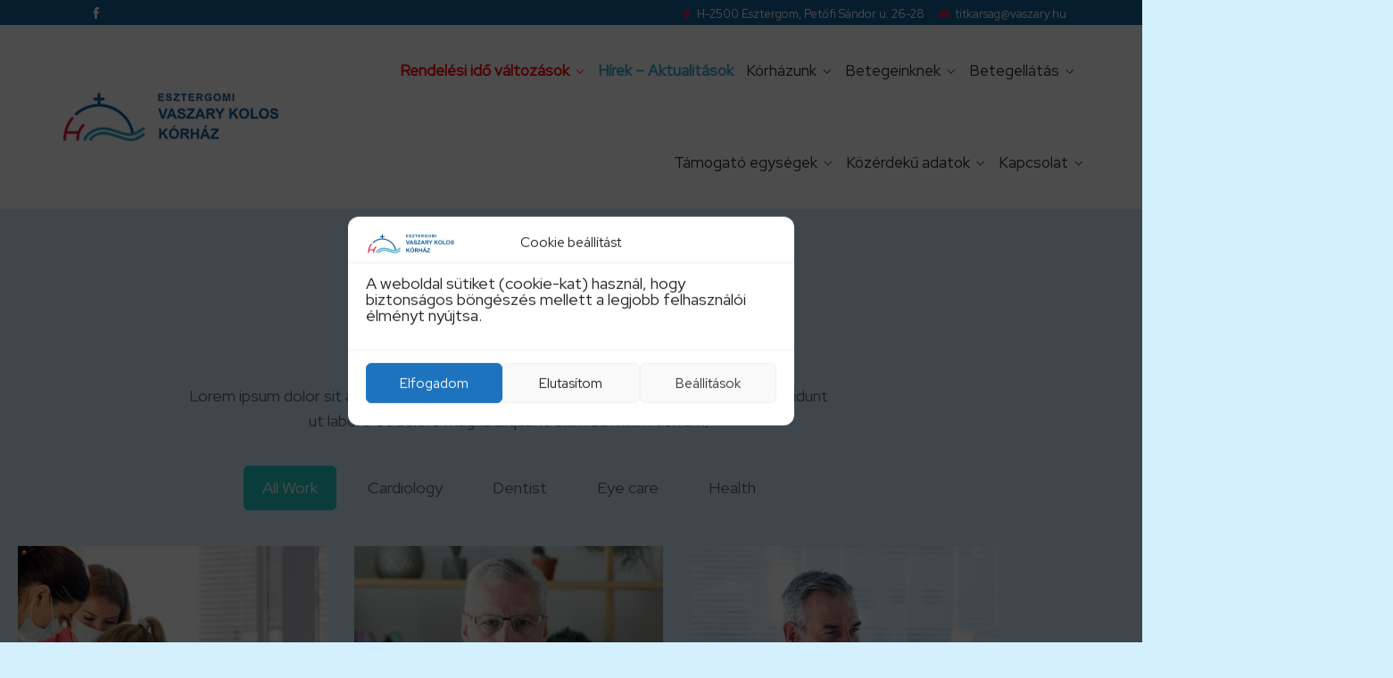

--- FILE ---
content_type: text/html; charset=UTF-8
request_url: https://www.vaszary.hu/portfolio-grid-3column/
body_size: 21555
content:
<!DOCTYPE html>
<html dir="ltr" lang="hu" prefix="og: https://ogp.me/ns#">
<head>
<meta charset="UTF-8">
<meta name="viewport" content="width=device-width, initial-scale=1">
<link rel="profile" href="http://gmpg.org/xfn/11">
<link rel="pingback" href="https://www.vaszary.hu/xmlrpc.php">

<title>Portfolio Grid 3Column - Vaszary Kolos Kórház</title>

		<!-- All in One SEO 4.9.3 - aioseo.com -->
	<meta name="description" content="PROJECTS Our Recent Works Lorem ipsum dolor sit amet, consectetur adipisicing elit, sed do eiusmod tempor incididunt ut labore et dolore magna aliqua. it enim ad minim veniam, All Work Business Housing and Land Business" />
	<meta name="robots" content="max-image-preview:large" />
	<link rel="canonical" href="https://www.vaszary.hu/portfolio-grid-3column/" />
	<meta name="generator" content="All in One SEO (AIOSEO) 4.9.3" />
		<meta property="og:locale" content="hu_HU" />
		<meta property="og:site_name" content="Vaszary Kolos Kórház - Vaszary Kolos Kórház" />
		<meta property="og:type" content="article" />
		<meta property="og:title" content="Portfolio Grid 3Column - Vaszary Kolos Kórház" />
		<meta property="og:description" content="PROJECTS Our Recent Works Lorem ipsum dolor sit amet, consectetur adipisicing elit, sed do eiusmod tempor incididunt ut labore et dolore magna aliqua. it enim ad minim veniam, All Work Business Housing and Land Business" />
		<meta property="og:url" content="https://www.vaszary.hu/portfolio-grid-3column/" />
		<meta property="article:published_time" content="2020-06-12T12:08:08+00:00" />
		<meta property="article:modified_time" content="2020-06-12T12:08:08+00:00" />
		<meta name="twitter:card" content="summary_large_image" />
		<meta name="twitter:title" content="Portfolio Grid 3Column - Vaszary Kolos Kórház" />
		<meta name="twitter:description" content="PROJECTS Our Recent Works Lorem ipsum dolor sit amet, consectetur adipisicing elit, sed do eiusmod tempor incididunt ut labore et dolore magna aliqua. it enim ad minim veniam, All Work Business Housing and Land Business" />
		<script type="application/ld+json" class="aioseo-schema">
			{"@context":"https:\/\/schema.org","@graph":[{"@type":"BreadcrumbList","@id":"https:\/\/www.vaszary.hu\/portfolio-grid-3column\/#breadcrumblist","itemListElement":[{"@type":"ListItem","@id":"https:\/\/www.vaszary.hu#listItem","position":1,"name":"Home","item":"https:\/\/www.vaszary.hu","nextItem":{"@type":"ListItem","@id":"https:\/\/www.vaszary.hu\/portfolio-grid-3column\/#listItem","name":"Portfolio Grid 3Column"}},{"@type":"ListItem","@id":"https:\/\/www.vaszary.hu\/portfolio-grid-3column\/#listItem","position":2,"name":"Portfolio Grid 3Column","previousItem":{"@type":"ListItem","@id":"https:\/\/www.vaszary.hu#listItem","name":"Home"}}]},{"@type":"Organization","@id":"https:\/\/www.vaszary.hu\/#organization","name":"Vaszary Kolos K\u00f3rh\u00e1z","description":"Vaszary Kolos K\u00f3rh\u00e1z","url":"https:\/\/www.vaszary.hu\/"},{"@type":"WebPage","@id":"https:\/\/www.vaszary.hu\/portfolio-grid-3column\/#webpage","url":"https:\/\/www.vaszary.hu\/portfolio-grid-3column\/","name":"Portfolio Grid 3Column - Vaszary Kolos K\u00f3rh\u00e1z","description":"PROJECTS Our Recent Works Lorem ipsum dolor sit amet, consectetur adipisicing elit, sed do eiusmod tempor incididunt ut labore et dolore magna aliqua. it enim ad minim veniam, All Work Business Housing and Land Business","inLanguage":"hu-HU","isPartOf":{"@id":"https:\/\/www.vaszary.hu\/#website"},"breadcrumb":{"@id":"https:\/\/www.vaszary.hu\/portfolio-grid-3column\/#breadcrumblist"},"datePublished":"2020-06-12T12:08:08+02:00","dateModified":"2020-06-12T12:08:08+02:00"},{"@type":"WebSite","@id":"https:\/\/www.vaszary.hu\/#website","url":"https:\/\/www.vaszary.hu\/","name":"Vaszary Kolos K\u00f3rh\u00e1z","description":"Vaszary Kolos K\u00f3rh\u00e1z","inLanguage":"hu-HU","publisher":{"@id":"https:\/\/www.vaszary.hu\/#organization"}}]}
		</script>
		<!-- All in One SEO -->

<link rel='dns-prefetch' href='//fonts.googleapis.com' />
<link rel='preconnect' href='https://fonts.gstatic.com' crossorigin />
<link rel="alternate" type="application/rss+xml" title="Vaszary Kolos Kórház &raquo; hírcsatorna" href="https://www.vaszary.hu/feed/" />
<link rel="alternate" type="application/rss+xml" title="Vaszary Kolos Kórház &raquo; hozzászólás hírcsatorna" href="https://www.vaszary.hu/comments/feed/" />
<script type="text/javascript" id="wpp-js" src="https://www.vaszary.hu/wp-content/plugins/wordpress-popular-posts/assets/js/wpp.min.js?ver=7.3.6" data-sampling="0" data-sampling-rate="100" data-api-url="https://www.vaszary.hu/wp-json/wordpress-popular-posts" data-post-id="593" data-token="c0b2809494" data-lang="0" data-debug="0"></script>
<link rel="alternate" title="oEmbed (JSON)" type="application/json+oembed" href="https://www.vaszary.hu/wp-json/oembed/1.0/embed?url=https%3A%2F%2Fwww.vaszary.hu%2Fportfolio-grid-3column%2F" />
<link rel="alternate" title="oEmbed (XML)" type="text/xml+oembed" href="https://www.vaszary.hu/wp-json/oembed/1.0/embed?url=https%3A%2F%2Fwww.vaszary.hu%2Fportfolio-grid-3column%2F&#038;format=xml" />
<style id='wp-img-auto-sizes-contain-inline-css' type='text/css'>
img:is([sizes=auto i],[sizes^="auto," i]){contain-intrinsic-size:3000px 1500px}
/*# sourceURL=wp-img-auto-sizes-contain-inline-css */
</style>
<style id='wp-emoji-styles-inline-css' type='text/css'>

	img.wp-smiley, img.emoji {
		display: inline !important;
		border: none !important;
		box-shadow: none !important;
		height: 1em !important;
		width: 1em !important;
		margin: 0 0.07em !important;
		vertical-align: -0.1em !important;
		background: none !important;
		padding: 0 !important;
	}
/*# sourceURL=wp-emoji-styles-inline-css */
</style>
<style id='classic-theme-styles-inline-css' type='text/css'>
/*! This file is auto-generated */
.wp-block-button__link{color:#fff;background-color:#32373c;border-radius:9999px;box-shadow:none;text-decoration:none;padding:calc(.667em + 2px) calc(1.333em + 2px);font-size:1.125em}.wp-block-file__button{background:#32373c;color:#fff;text-decoration:none}
/*# sourceURL=/wp-includes/css/classic-themes.min.css */
</style>
<link rel='stylesheet' id='aioseo/css/src/vue/standalone/blocks/table-of-contents/global.scss-css' href='https://www.vaszary.hu/wp-content/plugins/all-in-one-seo-pack/dist/Lite/assets/css/table-of-contents/global.e90f6d47.css?ver=4.9.3' type='text/css' media='all' />
<style id='pdfemb-pdf-embedder-viewer-style-inline-css' type='text/css'>
.wp-block-pdfemb-pdf-embedder-viewer{max-width:none}

/*# sourceURL=https://www.vaszary.hu/wp-content/plugins/pdf-embedder/block/build/style-index.css */
</style>
<style id='filebird-block-filebird-gallery-style-inline-css' type='text/css'>
ul.filebird-block-filebird-gallery{margin:auto!important;padding:0!important;width:100%}ul.filebird-block-filebird-gallery.layout-grid{display:grid;grid-gap:20px;align-items:stretch;grid-template-columns:repeat(var(--columns),1fr);justify-items:stretch}ul.filebird-block-filebird-gallery.layout-grid li img{border:1px solid #ccc;box-shadow:2px 2px 6px 0 rgba(0,0,0,.3);height:100%;max-width:100%;-o-object-fit:cover;object-fit:cover;width:100%}ul.filebird-block-filebird-gallery.layout-masonry{-moz-column-count:var(--columns);-moz-column-gap:var(--space);column-gap:var(--space);-moz-column-width:var(--min-width);columns:var(--min-width) var(--columns);display:block;overflow:auto}ul.filebird-block-filebird-gallery.layout-masonry li{margin-bottom:var(--space)}ul.filebird-block-filebird-gallery li{list-style:none}ul.filebird-block-filebird-gallery li figure{height:100%;margin:0;padding:0;position:relative;width:100%}ul.filebird-block-filebird-gallery li figure figcaption{background:linear-gradient(0deg,rgba(0,0,0,.7),rgba(0,0,0,.3) 70%,transparent);bottom:0;box-sizing:border-box;color:#fff;font-size:.8em;margin:0;max-height:100%;overflow:auto;padding:3em .77em .7em;position:absolute;text-align:center;width:100%;z-index:2}ul.filebird-block-filebird-gallery li figure figcaption a{color:inherit}

/*# sourceURL=https://www.vaszary.hu/wp-content/plugins/filebird/blocks/filebird-gallery/build/style-index.css */
</style>
<style id='global-styles-inline-css' type='text/css'>
:root{--wp--preset--aspect-ratio--square: 1;--wp--preset--aspect-ratio--4-3: 4/3;--wp--preset--aspect-ratio--3-4: 3/4;--wp--preset--aspect-ratio--3-2: 3/2;--wp--preset--aspect-ratio--2-3: 2/3;--wp--preset--aspect-ratio--16-9: 16/9;--wp--preset--aspect-ratio--9-16: 9/16;--wp--preset--color--black: #000000;--wp--preset--color--cyan-bluish-gray: #abb8c3;--wp--preset--color--white: #ffffff;--wp--preset--color--pale-pink: #f78da7;--wp--preset--color--vivid-red: #cf2e2e;--wp--preset--color--luminous-vivid-orange: #ff6900;--wp--preset--color--luminous-vivid-amber: #fcb900;--wp--preset--color--light-green-cyan: #7bdcb5;--wp--preset--color--vivid-green-cyan: #00d084;--wp--preset--color--pale-cyan-blue: #8ed1fc;--wp--preset--color--vivid-cyan-blue: #0693e3;--wp--preset--color--vivid-purple: #9b51e0;--wp--preset--gradient--vivid-cyan-blue-to-vivid-purple: linear-gradient(135deg,rgb(6,147,227) 0%,rgb(155,81,224) 100%);--wp--preset--gradient--light-green-cyan-to-vivid-green-cyan: linear-gradient(135deg,rgb(122,220,180) 0%,rgb(0,208,130) 100%);--wp--preset--gradient--luminous-vivid-amber-to-luminous-vivid-orange: linear-gradient(135deg,rgb(252,185,0) 0%,rgb(255,105,0) 100%);--wp--preset--gradient--luminous-vivid-orange-to-vivid-red: linear-gradient(135deg,rgb(255,105,0) 0%,rgb(207,46,46) 100%);--wp--preset--gradient--very-light-gray-to-cyan-bluish-gray: linear-gradient(135deg,rgb(238,238,238) 0%,rgb(169,184,195) 100%);--wp--preset--gradient--cool-to-warm-spectrum: linear-gradient(135deg,rgb(74,234,220) 0%,rgb(151,120,209) 20%,rgb(207,42,186) 40%,rgb(238,44,130) 60%,rgb(251,105,98) 80%,rgb(254,248,76) 100%);--wp--preset--gradient--blush-light-purple: linear-gradient(135deg,rgb(255,206,236) 0%,rgb(152,150,240) 100%);--wp--preset--gradient--blush-bordeaux: linear-gradient(135deg,rgb(254,205,165) 0%,rgb(254,45,45) 50%,rgb(107,0,62) 100%);--wp--preset--gradient--luminous-dusk: linear-gradient(135deg,rgb(255,203,112) 0%,rgb(199,81,192) 50%,rgb(65,88,208) 100%);--wp--preset--gradient--pale-ocean: linear-gradient(135deg,rgb(255,245,203) 0%,rgb(182,227,212) 50%,rgb(51,167,181) 100%);--wp--preset--gradient--electric-grass: linear-gradient(135deg,rgb(202,248,128) 0%,rgb(113,206,126) 100%);--wp--preset--gradient--midnight: linear-gradient(135deg,rgb(2,3,129) 0%,rgb(40,116,252) 100%);--wp--preset--font-size--small: 13px;--wp--preset--font-size--medium: 20px;--wp--preset--font-size--large: 36px;--wp--preset--font-size--x-large: 42px;--wp--preset--spacing--20: 0.44rem;--wp--preset--spacing--30: 0.67rem;--wp--preset--spacing--40: 1rem;--wp--preset--spacing--50: 1.5rem;--wp--preset--spacing--60: 2.25rem;--wp--preset--spacing--70: 3.38rem;--wp--preset--spacing--80: 5.06rem;--wp--preset--shadow--natural: 6px 6px 9px rgba(0, 0, 0, 0.2);--wp--preset--shadow--deep: 12px 12px 50px rgba(0, 0, 0, 0.4);--wp--preset--shadow--sharp: 6px 6px 0px rgba(0, 0, 0, 0.2);--wp--preset--shadow--outlined: 6px 6px 0px -3px rgb(255, 255, 255), 6px 6px rgb(0, 0, 0);--wp--preset--shadow--crisp: 6px 6px 0px rgb(0, 0, 0);}:where(.is-layout-flex){gap: 0.5em;}:where(.is-layout-grid){gap: 0.5em;}body .is-layout-flex{display: flex;}.is-layout-flex{flex-wrap: wrap;align-items: center;}.is-layout-flex > :is(*, div){margin: 0;}body .is-layout-grid{display: grid;}.is-layout-grid > :is(*, div){margin: 0;}:where(.wp-block-columns.is-layout-flex){gap: 2em;}:where(.wp-block-columns.is-layout-grid){gap: 2em;}:where(.wp-block-post-template.is-layout-flex){gap: 1.25em;}:where(.wp-block-post-template.is-layout-grid){gap: 1.25em;}.has-black-color{color: var(--wp--preset--color--black) !important;}.has-cyan-bluish-gray-color{color: var(--wp--preset--color--cyan-bluish-gray) !important;}.has-white-color{color: var(--wp--preset--color--white) !important;}.has-pale-pink-color{color: var(--wp--preset--color--pale-pink) !important;}.has-vivid-red-color{color: var(--wp--preset--color--vivid-red) !important;}.has-luminous-vivid-orange-color{color: var(--wp--preset--color--luminous-vivid-orange) !important;}.has-luminous-vivid-amber-color{color: var(--wp--preset--color--luminous-vivid-amber) !important;}.has-light-green-cyan-color{color: var(--wp--preset--color--light-green-cyan) !important;}.has-vivid-green-cyan-color{color: var(--wp--preset--color--vivid-green-cyan) !important;}.has-pale-cyan-blue-color{color: var(--wp--preset--color--pale-cyan-blue) !important;}.has-vivid-cyan-blue-color{color: var(--wp--preset--color--vivid-cyan-blue) !important;}.has-vivid-purple-color{color: var(--wp--preset--color--vivid-purple) !important;}.has-black-background-color{background-color: var(--wp--preset--color--black) !important;}.has-cyan-bluish-gray-background-color{background-color: var(--wp--preset--color--cyan-bluish-gray) !important;}.has-white-background-color{background-color: var(--wp--preset--color--white) !important;}.has-pale-pink-background-color{background-color: var(--wp--preset--color--pale-pink) !important;}.has-vivid-red-background-color{background-color: var(--wp--preset--color--vivid-red) !important;}.has-luminous-vivid-orange-background-color{background-color: var(--wp--preset--color--luminous-vivid-orange) !important;}.has-luminous-vivid-amber-background-color{background-color: var(--wp--preset--color--luminous-vivid-amber) !important;}.has-light-green-cyan-background-color{background-color: var(--wp--preset--color--light-green-cyan) !important;}.has-vivid-green-cyan-background-color{background-color: var(--wp--preset--color--vivid-green-cyan) !important;}.has-pale-cyan-blue-background-color{background-color: var(--wp--preset--color--pale-cyan-blue) !important;}.has-vivid-cyan-blue-background-color{background-color: var(--wp--preset--color--vivid-cyan-blue) !important;}.has-vivid-purple-background-color{background-color: var(--wp--preset--color--vivid-purple) !important;}.has-black-border-color{border-color: var(--wp--preset--color--black) !important;}.has-cyan-bluish-gray-border-color{border-color: var(--wp--preset--color--cyan-bluish-gray) !important;}.has-white-border-color{border-color: var(--wp--preset--color--white) !important;}.has-pale-pink-border-color{border-color: var(--wp--preset--color--pale-pink) !important;}.has-vivid-red-border-color{border-color: var(--wp--preset--color--vivid-red) !important;}.has-luminous-vivid-orange-border-color{border-color: var(--wp--preset--color--luminous-vivid-orange) !important;}.has-luminous-vivid-amber-border-color{border-color: var(--wp--preset--color--luminous-vivid-amber) !important;}.has-light-green-cyan-border-color{border-color: var(--wp--preset--color--light-green-cyan) !important;}.has-vivid-green-cyan-border-color{border-color: var(--wp--preset--color--vivid-green-cyan) !important;}.has-pale-cyan-blue-border-color{border-color: var(--wp--preset--color--pale-cyan-blue) !important;}.has-vivid-cyan-blue-border-color{border-color: var(--wp--preset--color--vivid-cyan-blue) !important;}.has-vivid-purple-border-color{border-color: var(--wp--preset--color--vivid-purple) !important;}.has-vivid-cyan-blue-to-vivid-purple-gradient-background{background: var(--wp--preset--gradient--vivid-cyan-blue-to-vivid-purple) !important;}.has-light-green-cyan-to-vivid-green-cyan-gradient-background{background: var(--wp--preset--gradient--light-green-cyan-to-vivid-green-cyan) !important;}.has-luminous-vivid-amber-to-luminous-vivid-orange-gradient-background{background: var(--wp--preset--gradient--luminous-vivid-amber-to-luminous-vivid-orange) !important;}.has-luminous-vivid-orange-to-vivid-red-gradient-background{background: var(--wp--preset--gradient--luminous-vivid-orange-to-vivid-red) !important;}.has-very-light-gray-to-cyan-bluish-gray-gradient-background{background: var(--wp--preset--gradient--very-light-gray-to-cyan-bluish-gray) !important;}.has-cool-to-warm-spectrum-gradient-background{background: var(--wp--preset--gradient--cool-to-warm-spectrum) !important;}.has-blush-light-purple-gradient-background{background: var(--wp--preset--gradient--blush-light-purple) !important;}.has-blush-bordeaux-gradient-background{background: var(--wp--preset--gradient--blush-bordeaux) !important;}.has-luminous-dusk-gradient-background{background: var(--wp--preset--gradient--luminous-dusk) !important;}.has-pale-ocean-gradient-background{background: var(--wp--preset--gradient--pale-ocean) !important;}.has-electric-grass-gradient-background{background: var(--wp--preset--gradient--electric-grass) !important;}.has-midnight-gradient-background{background: var(--wp--preset--gradient--midnight) !important;}.has-small-font-size{font-size: var(--wp--preset--font-size--small) !important;}.has-medium-font-size{font-size: var(--wp--preset--font-size--medium) !important;}.has-large-font-size{font-size: var(--wp--preset--font-size--large) !important;}.has-x-large-font-size{font-size: var(--wp--preset--font-size--x-large) !important;}
:where(.wp-block-post-template.is-layout-flex){gap: 1.25em;}:where(.wp-block-post-template.is-layout-grid){gap: 1.25em;}
:where(.wp-block-term-template.is-layout-flex){gap: 1.25em;}:where(.wp-block-term-template.is-layout-grid){gap: 1.25em;}
:where(.wp-block-columns.is-layout-flex){gap: 2em;}:where(.wp-block-columns.is-layout-grid){gap: 2em;}
:root :where(.wp-block-pullquote){font-size: 1.5em;line-height: 1.6;}
/*# sourceURL=global-styles-inline-css */
</style>
<link rel='stylesheet' id='contact-form-7-css' href='https://www.vaszary.hu/wp-content/plugins/contact-form-7/includes/css/styles.css?ver=6.1.4' type='text/css' media='all' />
<link rel='stylesheet' id='fd-btn-plus-css' href='https://www.vaszary.hu/wp-content/plugins/fd-elementor-button-plus/assets/css/fd-elementor-btn-plus.css?ver=1.0.0' type='text/css' media='all' />
<link rel='stylesheet' id='font-awesome-css' href='https://www.vaszary.hu/wp-content/plugins/elementor/assets/lib/font-awesome/css/font-awesome.min.css?ver=4.7.0' type='text/css' media='all' />
<link rel='stylesheet' id='orvoskereso-frontend-css' href='https://www.vaszary.hu/wp-content/plugins/orvoskereso/style.css?ver=1748960720' type='text/css' media='all' />
<link rel='stylesheet' id='sp-news-public-css' href='https://www.vaszary.hu/wp-content/plugins/sp-news-and-widget/assets/css/wpnw-public.css?ver=5.0.6' type='text/css' media='all' />
<link rel='stylesheet' id='rt-fontawsome-css' href='https://www.vaszary.hu/wp-content/plugins/the-post-grid/assets/vendor/font-awesome/css/font-awesome.min.css?ver=7.8.8' type='text/css' media='all' />
<link rel='stylesheet' id='rt-tpg-block-css' href='https://www.vaszary.hu/wp-content/plugins/the-post-grid/assets/css/tpg-block.min.css?ver=7.8.8' type='text/css' media='all' />
<link rel='stylesheet' id='cmplz-general-css' href='https://www.vaszary.hu/wp-content/plugins/complianz-gdpr/assets/css/cookieblocker.min.css?ver=1765959502' type='text/css' media='all' />
<link rel='stylesheet' id='icofont-css' href='https://www.vaszary.hu/wp-content/plugins/themex-ppro-elementor/assets/css/icofont.min.css?ver=6.9' type='text/css' media='all' />
<link rel='stylesheet' id='wordpress-popular-posts-css-css' href='https://www.vaszary.hu/wp-content/plugins/wordpress-popular-posts/assets/css/wpp.css?ver=7.3.6' type='text/css' media='all' />
<link rel='stylesheet' id='poket-fonts-css' href='https://fonts.googleapis.com/css?family=Nunito%3A200%2C300%2C400%2C600%2C700%2C800%2C900%7CMukta%3A200%2C300%2C400%2C500%2C600%2C700%2C800&#038;subset=latin%2Clatin-ext&#038;ver=6.9' type='text/css' media='all' />
<link rel='stylesheet' id='bootstrap-css' href='https://www.vaszary.hu/wp-content/themes/poket/assets/css/bootstrap.min.css?ver=6.9' type='text/css' media='all' />
<link rel='stylesheet' id='venobox-css' href='https://www.vaszary.hu/wp-content/themes/poket/venobox/venobox.css?ver=6.9' type='text/css' media='all' />
<link rel='stylesheet' id='slickcss-css' href='https://www.vaszary.hu/wp-content/themes/poket/assets/css/slick.min.css?ver=6.9' type='text/css' media='all' />
<link rel='stylesheet' id='top_menu-css' href='https://www.vaszary.hu/wp-content/themes/poket/assets/css/top_menu.min.css?ver=6.9' type='text/css' media='all' />
<link rel='stylesheet' id='meanmenu-css' href='https://www.vaszary.hu/wp-content/themes/poket/assets/css/meanmenu.css?ver=6.9' type='text/css' media='all' />
<link rel='stylesheet' id='poket_main_style-css' href='https://www.vaszary.hu/wp-content/themes/poket/assets/css/main_style.min.css?ver=6.9' type='text/css' media='all' />
<link rel='stylesheet' id='twr_theme_color-css' href='https://www.vaszary.hu/wp-content/themes/poket/assets/css/twr_theme_color.min.css?ver=6.9' type='text/css' media='all' />
<link rel='stylesheet' id='poket_style-css' href='https://www.vaszary.hu/wp-content/themes/poket/style.css?ver=6.9' type='text/css' media='all' />
<link rel='stylesheet' id='poket_responsive-css' href='https://www.vaszary.hu/wp-content/themes/poket/assets/css/responsive.min.css?ver=6.9' type='text/css' media='all' />
<link rel='stylesheet' id='elementor-icons-css' href='https://www.vaszary.hu/wp-content/plugins/elementor/assets/lib/eicons/css/elementor-icons.min.css?ver=5.45.0' type='text/css' media='all' />
<link rel='stylesheet' id='elementor-frontend-css' href='https://www.vaszary.hu/wp-content/plugins/elementor/assets/css/frontend.min.css?ver=3.34.1' type='text/css' media='all' />
<link rel='stylesheet' id='elementor-post-7-css' href='https://www.vaszary.hu/wp-content/uploads/elementor/css/post-7.css?ver=1768472854' type='text/css' media='all' />
<link rel='stylesheet' id='themify-icons-css' href='https://www.vaszary.hu/wp-content/plugins/themex-ppro-elementor/assets/css/themify-icons.css?ver=6.9' type='text/css' media='all' />
<link rel='stylesheet' id='swipercss-css' href='https://www.vaszary.hu/wp-content/plugins/themex-ppro-elementor/assets/css/jqueryplugincss/txbd-swiper-bundle.min.css?ver=6.9' type='text/css' media='all' />
<link rel='stylesheet' id='animatecss-css' href='https://www.vaszary.hu/wp-content/plugins/themex-ppro-elementor/assets/css/jqueryplugincss/animate.css?ver=6.9' type='text/css' media='all' />
<link rel='stylesheet' id='wbtn-css' href='https://www.vaszary.hu/wp-content/plugins/themex-ppro-elementor/assets/css/maincss/wbtn.min.css?ver=6.9' type='text/css' media='all' />
<link rel='stylesheet' id='wbanner-css' href='https://www.vaszary.hu/wp-content/plugins/themex-ppro-elementor/assets/css/maincss/wbanner.min.css?ver=6.9' type='text/css' media='all' />
<link rel='stylesheet' id='wbanner2-css' href='https://www.vaszary.hu/wp-content/plugins/themex-ppro-elementor/assets/css/maincss/wbanner2.min.css?ver=6.9' type='text/css' media='all' />
<link rel='stylesheet' id='wsslick-css' href='https://www.vaszary.hu/wp-content/plugins/themex-ppro-elementor/assets/css/maincss/wsslick.min.css?ver=6.9' type='text/css' media='all' />
<link rel='stylesheet' id='wsslick2-css' href='https://www.vaszary.hu/wp-content/plugins/themex-ppro-elementor/assets/css/maincss/wsslick2.min.css?ver=6.9' type='text/css' media='all' />
<link rel='stylesheet' id='wsswifer-css' href='https://www.vaszary.hu/wp-content/plugins/themex-ppro-elementor/assets/css/maincss/wsswifer.min.css?ver=6.9' type='text/css' media='all' />
<link rel='stylesheet' id='allcolor-css' href='https://www.vaszary.hu/wp-content/plugins/themex-ppro-elementor/assets/css/maincss/all_color.min.css?ver=6.9' type='text/css' media='all' />
<link rel='stylesheet' id='wtitle-css' href='https://www.vaszary.hu/wp-content/plugins/themex-ppro-elementor/assets/css/maincss/wtitle.min.css?ver=6.9' type='text/css' media='all' />
<link rel='stylesheet' id='wportfolio-css' href='https://www.vaszary.hu/wp-content/plugins/themex-ppro-elementor/assets/css/maincss/wportfolio.min.css?ver=6.9' type='text/css' media='all' />
<link rel='stylesheet' id='elementor-post-593-css' href='https://www.vaszary.hu/wp-content/uploads/elementor/css/post-593.css?ver=1768810152' type='text/css' media='all' />
<link rel="preload" as="style" href="https://fonts.googleapis.com/css?family=Red%20Hat%20Display:400%7CMontserrat:600,500&#038;subset=latin-ext,cyrillic-ext&#038;display=swap&#038;ver=1750248489" /><link rel="stylesheet" href="https://fonts.googleapis.com/css?family=Red%20Hat%20Display:400%7CMontserrat:600,500&#038;subset=latin-ext,cyrillic-ext&#038;display=swap&#038;ver=1750248489" media="print" onload="this.media='all'"><noscript><link rel="stylesheet" href="https://fonts.googleapis.com/css?family=Red%20Hat%20Display:400%7CMontserrat:600,500&#038;subset=latin-ext,cyrillic-ext&#038;display=swap&#038;ver=1750248489" /></noscript><link rel='stylesheet' id='poket-breadcrumb-css' href='https://www.vaszary.hu/wp-content/themes/poket/assets/css/em-breadcrumb.css?ver=6.9' type='text/css' media='all' />
<style id='poket-breadcrumb-inline-css' type='text/css'>

					.poket-header-top{
												
					}		
					.logo img {
						;
						;
					}
					.logo a{
						
					}
					.mean-container .mean-bar::before{
						content:"MENU"						
					}
					.breadcumb-area::before, .breadcumb-blog-area::before{
												
					}
					a.dtbtn,.creative_header_button .dtbtn,.em-quearys-menu i,.mini_shop_content a span.count{
												
					}
					a.dtbtn:hover,.creative_header_button .dtbtn:hover,.em-quearys-menu i:hover,.mini_shop_content a span.count:hover{
												
					}
					.witrfm_area.witrfm_area{
												
					}					
               
/*# sourceURL=poket-breadcrumb-inline-css */
</style>
<link rel='stylesheet' id='upk-site-css' href='https://www.vaszary.hu/wp-content/plugins/ultimate-post-kit/assets/css/upk-site.css?ver=4.0.22' type='text/css' media='all' />
<link rel='stylesheet' id='elementor-gf-local-roboto-css' href='https://www.vaszary.hu/wp-content/uploads/elementor/google-fonts/css/roboto.css?ver=1742251553' type='text/css' media='all' />
<link rel='stylesheet' id='elementor-gf-local-robotoslab-css' href='https://www.vaszary.hu/wp-content/uploads/elementor/google-fonts/css/robotoslab.css?ver=1742251566' type='text/css' media='all' />
<!--n2css--><!--n2js--><script type="text/javascript" src="https://www.vaszary.hu/wp-includes/js/jquery/jquery.min.js?ver=3.7.1" id="jquery-core-js"></script>
<script type="text/javascript" src="https://www.vaszary.hu/wp-includes/js/jquery/jquery-migrate.min.js?ver=3.4.1" id="jquery-migrate-js"></script>
<link rel="https://api.w.org/" href="https://www.vaszary.hu/wp-json/" /><link rel="alternate" title="JSON" type="application/json" href="https://www.vaszary.hu/wp-json/wp/v2/pages/593" /><link rel="EditURI" type="application/rsd+xml" title="RSD" href="https://www.vaszary.hu/xmlrpc.php?rsd" />
<meta name="generator" content="WordPress 6.9" />
<link rel='shortlink' href='https://www.vaszary.hu/?p=593' />
<meta name="generator" content="Redux 4.5.10" />        <style>
            :root {
                --tpg-primary-color: #0d6efd;
                --tpg-secondary-color: #0654c4;
                --tpg-primary-light: #c4d0ff
            }

                        body .rt-tpg-container .rt-loading,
            body #bottom-script-loader .rt-ball-clip-rotate {
                color: #0367bf !important;
            }

                    </style>
					<style>.cmplz-hidden {
					display: none !important;
				}</style>            <style id="wpp-loading-animation-styles">@-webkit-keyframes bgslide{from{background-position-x:0}to{background-position-x:-200%}}@keyframes bgslide{from{background-position-x:0}to{background-position-x:-200%}}.wpp-widget-block-placeholder,.wpp-shortcode-placeholder{margin:0 auto;width:60px;height:3px;background:#dd3737;background:linear-gradient(90deg,#dd3737 0%,#571313 10%,#dd3737 100%);background-size:200% auto;border-radius:3px;-webkit-animation:bgslide 1s infinite linear;animation:bgslide 1s infinite linear}</style>
            <meta name="generator" content="Elementor 3.34.1; features: additional_custom_breakpoints; settings: css_print_method-external, google_font-enabled, font_display-auto">
			<style>
				.e-con.e-parent:nth-of-type(n+4):not(.e-lazyloaded):not(.e-no-lazyload),
				.e-con.e-parent:nth-of-type(n+4):not(.e-lazyloaded):not(.e-no-lazyload) * {
					background-image: none !important;
				}
				@media screen and (max-height: 1024px) {
					.e-con.e-parent:nth-of-type(n+3):not(.e-lazyloaded):not(.e-no-lazyload),
					.e-con.e-parent:nth-of-type(n+3):not(.e-lazyloaded):not(.e-no-lazyload) * {
						background-image: none !important;
					}
				}
				@media screen and (max-height: 640px) {
					.e-con.e-parent:nth-of-type(n+2):not(.e-lazyloaded):not(.e-no-lazyload),
					.e-con.e-parent:nth-of-type(n+2):not(.e-lazyloaded):not(.e-no-lazyload) * {
						background-image: none !important;
					}
				}
			</style>
			<style type="text/css" id="custom-background-css">
body.custom-background { background-color: #d4f0ff; }
</style>
	<link rel="icon" href="https://www.vaszary.hu/wp-content/uploads/2023/01/cropped-kislogo-32x32.png" sizes="32x32" />
<link rel="icon" href="https://www.vaszary.hu/wp-content/uploads/2023/01/cropped-kislogo-192x192.png" sizes="192x192" />
<link rel="apple-touch-icon" href="https://www.vaszary.hu/wp-content/uploads/2023/01/cropped-kislogo-180x180.png" />
<meta name="msapplication-TileImage" content="https://www.vaszary.hu/wp-content/uploads/2023/01/cropped-kislogo-270x270.png" />
<style id="poket_opt-dynamic-css" title="dynamic-css" class="redux-options-output">
						body,p						
					{font-family:"Red Hat Display";font-weight:400;font-style:normal;font-size:18px;}
						h1,
						h2,
						h3,
						h4,
						h5,
						h6,
						h1 a,
						h2 a,
						h3 a,
						h4 a,
						h5 a,
						h6 a			
					{font-family:"Red Hat Display";font-weight:400;font-style:normal;font-size:18px;}
						.poket_menu > ul > li > a,.poket_menu ul .sub-menu li a						
					{font-family:"Red Hat Display";font-weight:400;font-style:normal;}
						button,a.btn,a.dtbtn,.btn,.learn_btn,.witr_feature_btn_f a,.witr_feature_btn_3d a,.feature_btn a,.witr_ser_btnb a,.service-btn > a,.witr_btn,.witr_bbtn,.witr_gbtn,.witr_gbbtn,.poket_button a,.witr_sbtn_s8 a					
					{font-family:"Red Hat Display";font-weight:400;font-style:normal;}.twr_pretwr_loader_pre .twr_animation .twr_text_pre, .twr_pretwr_loader_pre .twr_animation .twr_text_pre .twr_textletter_pre:before{color:transparent;}.twr_pretwr_loader_pre .twr_animation .twr_text_pre .twr_textletter_pre{color:#0091ca;}.twr_pretwr_loader_pre .twr_animation .twr_text_pre,.twr_pretwr_loader_pre .twr_animation .twr_text_pre .twr_textletter_pre:before{font-family:Montserrat;font-weight:600;font-style:normal;}.twr_pretwr_loader_pre p{font-family:Montserrat;font-weight:500;font-style:normal;color:#0091ca;}.top-address p span i, .top-address p a i
					{color:#de264a;}
						.poket-header-top
					{background-color:#15639b;background-repeat:no-repeat;}.poket-header-top{border-top:0px solid ;border-bottom:0px solid ;border-left:0px solid ;border-right:0px solid ;}.poket-header-top{padding-top:0px;padding-right:30px;padding-bottom:0px;padding-left:30px;}.em_creative_header,.top_crt_style{padding-top:0px;padding-right:0px;padding-bottom:0px;padding-left:0px;}
						.poket_menu > ul > li > a,
						.heading_style_2 .poket_menu > ul > li > a,
						.heading_style_3 .poket_menu > ul > li > a,
						.heading_style_4 .poket_menu > ul > li > a,
						.witr_search_wh .em-header-quearys .em-quearys-menu i,
						.right_sideber_menu i ,
						.main_menu_header_icon i,
						.main_menu_header_address_text h3,
						.main_menu_header_address_text h4 a,
						.heading_style_5 .poket_menu > ul > li > a,
						.mini_shop_content a i
					{font-size:17px;}.poket_menu > ul > li:hover > a,.poket_menu > ul > li.current > a,.right_sideber_menu i:hover,.witr_search_wh .em-header-quearys .em-quearys-menu i:hover,.main_menu_header_address_text h4 a:hover,.poket_menu ul .sub-menu li:hover > a,.poket_menu ul .sub-menu .sub-menu li:hover > a,.poket_menu ul .sub-menu .sub-menu .sub-menu li:hover > a,.poket_menu ul .sub-menu .sub-menu .sub-menu .sub-menu li:hover > a,.poket_menu ul .sub-menu li:hover:before{color:#3ba8c7;}.poket_menu > ul > li > a::before,.poket_menu > ul > li.current:hover > a::before,.poket_menu > ul > li.current > a:before{background-color:#3ba8c7;}
					.poket_nav_area.prefix .poket_menu > ul > li > a,.hmenu_box_style.hbg2 .poket_menu > ul > li > a,.hbg2 .poket_menu > ul > li > a,.poket_nav_area.prefix .right_sideber_menu i,.witr_search_wh .prefix  .em-header-quearys .em-quearys-menu i,.poket_nav_area.prefix .poket_menu > ul > li.current > a
					{color:#272727;}
					.poket_nav_area.prefix .poket_menu > ul > li > a::before,
					.hbg2 .poket_menu > ul > li > a::before
					
					{background-color:#272727;}
					.poket_nav_area.prefix,
					.hbg2
					{background-color:#ffffff;}.poket_nav_area,.trp_nav_area,.transprent-menu .poket_nav_area{padding-top:0px;padding-right:30px;padding-bottom:0px;padding-left:30px;}.breadcumb-area,.breadcumb-blog-area{background-repeat:no-repeat;background-position:center top;background-image:url('https://www.vaszary.hu/wp-content/uploads/2023/01/nagyelso.png');background-size:cover;}
		.breadcumb-area::before,
		.breadcumb-blog-area::before
		{background-color:rgba(2,1,1,0.73);}
      .brpt h2,.breadcumb-inner h2,.brpt.brptsize h2    
     {color:#ffffff;}
      .breadcumb-inner ul,     
      .breadcumb-inner ul span a,     
      .breadcumb-inner li,
      .breadcumb-inner li a,.witr_breadcumb_shop ul li span a     
     {color:#ffffff;}.breadcumb-inner ul span.current,.witr_breadcumb_shop ul li span{color:#ffffff;}
					.witr_shortcode_inner{background-color:#1e73be;background-repeat:no-repeat;background-position:center top;background-image:url('https://www.vaszary.hu/wp-content/uploads/2023/01/kislogo_atlatszo.png');}.witr_shortcode_inner{padding-top:0px;padding-right:0px;padding-bottom:0px;padding-left:0px;}.witr_shortcode_inner{margin-top:0px;margin-right:0px;margin-bottom:0px;margin-left:0px;}.footer-top-address h2{color:#ffffff;}.footer-top-address h2 span{color:#ffffff;}.top_address_content a,.top_address_content span{color:#ffffff;}
						.top-address-area
					{background-color:#15639b;background-repeat:no-repeat;background-attachment:inherit;background-position:left center;background-size:inherit;}.top-address-area{padding-top:0px;padding-right:0px;padding-bottom:0px;padding-left:0px;}
						.footer-top
					{background-color:#15639b;background-repeat:no-repeat;background-attachment:inherit;background-position:center top;background-size:inherit;}.footer-top{padding-top:0px;padding-right:0px;padding-bottom:0px;padding-left:0px;}
									.witrfm_area
								{background-repeat:no-repeat;background-position:left center;}
					.witrfm_area:before
					{background-color:rgba(0,80,159,0);}.footer-middle .widget h2{color:#15639b;}
							.footer-middle .widget ul li,
							.footer-middle .widget ul li a,
							.footer-middle .widget ul li::before,
							.footer-middle .tagcloud a,
							.footer-middle caption,
							.footer-middle table,
							.footer-middle table td a,
							.footer-middle cite,
							.footer-middle .rssSummary,
							.footer-middle span.rss-date,
							.footer-middle span.comment-author-link,
							.footer-middle .textwidget p,
							.footer-middle .widget .screen-reader-text,
							mc4wp-form-fields p,
							.mc4wp-form-fields,
							.footer-m-address p,
							.footer-m-address,
							.footer-widget.address,
							.footer-widget.address p,
							.mc4wp-form-fields p,
							.poket-description-area p, 
							.poket-description-area .phone a,
							.poket-description-area .social-icons a,
							.recent-review-content h3,
							.recent-review-content h3 a,
							.recent-review-content p,
							.footer-middle .poket-description-area p,
							.footer-middle .recent-post-text h4 a,
							.footer-middle .recent-post-text .rcomment,
							.witr_sub_table span
							
						{color:#15639b;}
							.footer-middle .widget ul li a:hover,
							.footer-middle .widget ul li:hover::before,
							.footer-middle .sub-menu li a:hover, 
							.footer-middle .nav .children li a:hover,
							.footer-middle .tagcloud a:hover,
							#today
						{color:#ffffff;}
									.footer-middle
								{background-color:#ffffff;background-repeat:no-repeat;background-position:left center;}.footer-middle{padding-top:20px;padding-right:0px;padding-bottom:20px;padding-left:0px;}
						.footer-bottom:before
					{background-color:transparent;}.copy-right-text p,.footer-menu ul li a{color:#ffffff;}
					.footer-bottom
					{background-color:#15639b;background-repeat:no-repeat;}.footer-bottom{padding-top:0px;padding-right:0px;padding-bottom:0px;padding-left:0px;}</style></head>

<body data-cmplz=1 class="wp-singular page-template page-template-template-home page-template-template-home-php page page-id-593 custom-background wp-embed-responsive wp-theme-poket rttpg rttpg-7.8.8 radius-frontend rttpg-body-wrap rttpg-flaticon eio-default metaslider-plugin elementor-default elementor-kit-7 elementor-page elementor-page-593">
  
				<div id="pretwr_loader_pre">
					<div id="twr_pretwr_loader_pre" class="twr_pretwr_loader_pre">
						<div class="twr_animation">
							<div class="twr_circle_pre"></div>
							<div class="twr_text_pre">
																		<span data-text-pretwr_loader_pre="." class="twr_textletter_pre">
											.										</span>
																				<span data-text-pretwr_loader_pre=":" class="twr_textletter_pre">
											:										</span>
																				<span data-text-pretwr_loader_pre=":" class="twr_textletter_pre">
											:										</span>
																				<span data-text-pretwr_loader_pre=" " class="twr_textletter_pre">
											 										</span>
																				<span data-text-pretwr_loader_pre="E" class="twr_textletter_pre">
											E										</span>
																				<span data-text-pretwr_loader_pre="V" class="twr_textletter_pre">
											V										</span>
																				<span data-text-pretwr_loader_pre="K" class="twr_textletter_pre">
											K										</span>
																				<span data-text-pretwr_loader_pre="K" class="twr_textletter_pre">
											K										</span>
																				<span data-text-pretwr_loader_pre=" " class="twr_textletter_pre">
											 										</span>
																				<span data-text-pretwr_loader_pre=":" class="twr_textletter_pre">
											:										</span>
																				<span data-text-pretwr_loader_pre=":" class="twr_textletter_pre">
											:										</span>
																				<span data-text-pretwr_loader_pre="." class="twr_textletter_pre">
											.										</span>
																	</div>
																	<p class="text-center">Töltődik. Szíves türelmét kérjük...</p>
														</div>
						<div class="twr_loader_pre">
							<div class="row">
								<div class="col-lg-3 trw_prebg "><div class="twr_bgoverlay"></div></div>
								<div class="col-lg-3 trw_prebg "><div class="twr_bgoverlay"></div></div>
								<div class="col-lg-3 trw_prebg "><div class="twr_bgoverlay"></div></div>
								<div class="col-lg-3 trw_prebg "><div class="twr_bgoverlay"></div></div>
							</div>
						</div>						
						
					</div>
				</div>	
		
<!-- MAIN WRAPPER START -->
<div class="wrapper">
	
 				
			<div class="em40_header_area_main     ">
	





<!-- HEADER TOP AREA -->

 
	
		
 	
 	<!-- HEADER TOP AREA -->
		<div class="poket-header-top   ">
					
			<div class="container">
									
				<!-- STYLE 1 Right Side Icon = h_top_l1  -->
				 					
					<div class="row top-both-p0">
						<!-- TOP RIGHT -->
						<div class="col-xs-12 col-lg-3 col-xl-3 col-md-3 col-sm-12 ">
							<div class="top-right-menu">
									<ul class="social-icons text-left text_m_center">
										<li><a class="facebook social-icon" href="https://www.facebook.com/vaszarykoloskorhazhivatalos/" title="Facebook" ><i class="icofont-facebook"></i></a></li>								
									</ul>									 									 								 
							</div>
						</div>					
						<!-- TOP LEFT -->
						<div class="col-xs-12 col-lg-7 col-xl-9 col-md-9 col-sm-12">
							<div class="top-address text-right">
									<p>							
		<span>
	<i class="icofont-location-pin"></i>H-2500 Esztergom, Petőfi Sándor u. 26-28</span>
		<a href="mailto:titkarsag@vaszary.hu">
	<i class="icofont-envelope"></i>titkarsag@vaszary.hu	</a>
		
	</p>
							</div>
						</div>
					</div>
					<!-- STYLE 4 Welcome Style 2 = h_top_l4  -->	
				 				

				
			</div>
		</div>
    <!-- END HEADER TOP AREA -->
 
 




<!-- HEADER TOP 2 creative AREA -->

  <div class="tx_top2_relative">
<div class="">
 	











 
 

<div class="mobile_logo_area hidden-md hidden-lg">
	<div class="container">
		<div class="row">
			<div class="col-sm-12">
				
	  		<div class="mobile_menu_logo text-center">
			<a href="https://www.vaszary.hu/" title="Vaszary Kolos Kórház">
				<img src="https://www.vaszary.hu/wp-content/uploads/2023/01/logo_new_TRANSPARENT_NAGY.png" alt="Vaszary Kolos Kórház" />
			</a>		
		</div>
	  			</div>
		</div>
	</div>

</div>

<!-- HEADER MAIN MENU AREA -->

    
  
 <div class="tx_relative_m">
<div class="">  
<div class="mainmenu_width_tx  ">
	 <!-- Header Default Menu = 1 redux  -->
    
 

	 <!-- Header Default Menu = 1 metabox -->
   
   <!-- HEADER DEFAULT MANU AREA = 00 default -->
 	<div class="poket-main-menu hidden-xs hidden-sm">
		<div class="poket_nav_area">
			<div class="container-fluid">
	
				<div class="row logo-left">				
					<!-- LOGO -->
					<div class="col-md-3 col-sm-3 col-xs-4">
						
	  	  
		<div class="logo">
			<a class="main_sticky_main_l" href="https://www.vaszary.hu/" title="Vaszary Kolos Kórház">
				<img src="https://www.vaszary.hu/wp-content/uploads/2023/01/footer_atlatszo_logo2-e1675802158654.png" alt="Vaszary Kolos Kórház" />
			</a>
			<a class="main_sticky_l" href="https://www.vaszary.hu/" title="Vaszary Kolos Kórház">
				<img src="https://www.vaszary.hu/wp-content/uploads/2023/01/footer_atlatszo_logo2-e1675802158654.png" alt="Vaszary Kolos Kórház" />
			</a>
		</div>	  
	  					</div>
					<!-- END LOGO -->
					
					<!-- MAIN MENU -->
					<div class="col-md-9 col-sm-9 col-xs-8">
						<nav class="poket_menu">						
							<ul id="menu-main-menu" class="sub-menu"><li id="menu-item-29634" class="menu-item menu-item-type-custom menu-item-object-custom menu-item-has-children menu-item-29634"><a href="#">Rendelési idő változások</a>
<ul class="sub-menu">
	<li id="menu-item-29636" class="menu-item menu-item-type-post_type menu-item-object-page menu-item-29636"><a href="https://www.vaszary.hu/a-elmarado-esztergom/">Esztergom</a></li>
	<li id="menu-item-29635" class="menu-item menu-item-type-post_type menu-item-object-page menu-item-29635"><a href="https://www.vaszary.hu/a-elmarado-dorog/">Dorog</a></li>
</ul>
</li>
<li id="menu-item-32909" class="menu-item menu-item-type-post_type menu-item-object-page menu-item-32909"><a href="https://www.vaszary.hu/hirek/">Hírek &#8211; Aktualitások</a></li>
<li id="menu-item-14965" class="menu-item menu-item-type-custom menu-item-object-custom menu-item-has-children menu-item-14965"><a href="#">Kórházunk</a>
<ul class="sub-menu">
	<li id="menu-item-22239" class="menu-item menu-item-type-post_type menu-item-object-page menu-item-22239"><a href="https://www.vaszary.hu/a-vezetoi-koszonto/">Vezetői köszöntő</a></li>
	<li id="menu-item-22222" class="menu-item menu-item-type-post_type menu-item-object-page menu-item-22222"><a href="https://www.vaszary.hu/a-korhazunk-tortenete/">Kórházunk története</a></li>
	<li id="menu-item-22241" class="menu-item menu-item-type-post_type menu-item-object-page menu-item-22241"><a href="https://www.vaszary.hu/a-nevadonk/">Névadóinkról</a></li>
	<li id="menu-item-22240" class="menu-item menu-item-type-post_type menu-item-object-page menu-item-22240"><a href="https://www.vaszary.hu/a-vezetes/">Vezetőség</a></li>
	<li id="menu-item-22355" class="menu-item menu-item-type-post_type menu-item-object-page menu-item-22355"><a href="https://www.vaszary.hu/a-szabalyzatok/">Szabályzatok</a></li>
	<li id="menu-item-22354" class="menu-item menu-item-type-post_type menu-item-object-page menu-item-22354"><a href="https://www.vaszary.hu/a-minosegbiztositas/">Minőségbiztosítás</a></li>
	<li id="menu-item-22518" class="menu-item menu-item-type-custom menu-item-object-custom menu-item-22518"><a href="http://www.vaszaryalapitvany.hu">Vaszary Kolos Alapítvány</a></li>
	<li id="menu-item-24351" class="menu-item menu-item-type-custom menu-item-object-custom menu-item-24351"><a href="http://www.csaladbaratvaszary.hu/">Családbarát Vaszary</a></li>
	<li id="menu-item-25036" class="menu-item menu-item-type-post_type menu-item-object-page menu-item-25036"><a href="https://www.vaszary.hu/a-vaszary-karitasz/">Vaszary Karitasz</a></li>
	<li id="menu-item-22352" class="menu-item menu-item-type-post_type menu-item-object-page menu-item-22352"><a href="https://www.vaszary.hu/a-palyazatok/">Pályázatok</a></li>
	<li id="menu-item-25710" class="menu-item menu-item-type-post_type menu-item-object-page menu-item-25710"><a href="https://www.vaszary.hu/beszerzesi-eljarasok/">Beszerzési eljárások</a></li>
	<li id="menu-item-25305" class="menu-item menu-item-type-post_type menu-item-object-page menu-item-25305"><a href="https://www.vaszary.hu/a-allasajanlatok-2/">Állásajánlatok</a></li>
	<li id="menu-item-26826" class="menu-item menu-item-type-post_type menu-item-object-page menu-item-26826"><a href="https://www.vaszary.hu/hirek/">Híreink</a></li>
</ul>
</li>
<li id="menu-item-22340" class="menu-item menu-item-type-custom menu-item-object-custom menu-item-has-children menu-item-22340"><a href="#">Betegeinknek</a>
<ul class="sub-menu">
	<li id="menu-item-31920" class="menu-item menu-item-type-post_type menu-item-object-page menu-item-31920"><a href="https://www.vaszary.hu/uj-betegelojegyzesi-rend-jir-rendszer/">Új betegelőjegyzési rend (JIR rendszer)</a></li>
	<li id="menu-item-25740" class="menu-item menu-item-type-post_type menu-item-object-page menu-item-25740"><a href="https://www.vaszary.hu/betegfelvetel/">Betegfelvétel</a></li>
	<li id="menu-item-25071" class="menu-item menu-item-type-post_type menu-item-object-page menu-item-25071"><a href="https://www.vaszary.hu/a-dovera/">DÔVERA tájékoztató</a></li>
	<li id="menu-item-25596" class="menu-item menu-item-type-post_type menu-item-object-page menu-item-25596"><a href="https://www.vaszary.hu/a-teriteses-vizsgalatok-dijszabasa/">Térítéses vizsgálatok díjszabása</a></li>
	<li id="menu-item-25593" class="menu-item menu-item-type-post_type menu-item-object-page menu-item-25593"><a href="https://www.vaszary.hu/a-dokumentumokkal-kapcsolatos-ugyintezes/">Dokumentumokkal kapcsolatos ügyintézés</a></li>
	<li id="menu-item-25644" class="menu-item menu-item-type-post_type menu-item-object-page menu-item-25644"><a href="https://www.vaszary.hu/a-betegjogi-kepviselo/">Betegjogi képviselő</a></li>
	<li id="menu-item-34653" class="menu-item menu-item-type-post_type menu-item-object-page menu-item-34653"><a href="https://www.vaszary.hu/panasz-kivizsgalas/">Panasz kivizsgálás</a></li>
	<li id="menu-item-25698" class="menu-item menu-item-type-post_type menu-item-object-page menu-item-25698"><a href="https://www.vaszary.hu/a-intezmenyi-varolistak-megtekintese/">Várólista</a></li>
	<li id="menu-item-26586" class="menu-item menu-item-type-post_type menu-item-object-page menu-item-26586"><a href="https://www.vaszary.hu/a-covid19/">Covid oltási tájékoztató</a></li>
	<li id="menu-item-29343" class="menu-item menu-item-type-custom menu-item-object-custom menu-item-29343"><a href="https://www.veradas.hu/">Információ véradásról</a></li>
	<li id="menu-item-34228" class="menu-item menu-item-type-post_type menu-item-object-page menu-item-34228"><a href="https://www.vaszary.hu/szolgaltatok-az-intezmeny-teruleten/">Szolgáltatók az intézmény területén</a></li>
	<li id="menu-item-34413" class="menu-item menu-item-type-custom menu-item-object-custom menu-item-34413"><a href="https://www.esztergom.hu/intezmenyek/egeszsegugy/haziorvosok">Háziorvosok Esztergom</a></li>
	<li id="menu-item-34424" class="menu-item menu-item-type-custom menu-item-object-custom menu-item-34424"><a href="https://www.dorog.hu/content/232-haziorvosi-rendeles">Háziorvosok Dorog</a></li>
	<li id="menu-item-34416" class="menu-item menu-item-type-post_type menu-item-object-page menu-item-34416"><a href="https://www.vaszary.hu/gyogyszertari-ugyelet/">Gyógyszertári ügyelet Esztergom</a></li>
</ul>
</li>
<li id="menu-item-22111" class="menu-item menu-item-type-custom menu-item-object-custom menu-item-has-children menu-item-22111"><a href="#">Betegellátás</a>
<ul class="sub-menu">
	<li id="menu-item-33265" class="menu-item menu-item-type-post_type menu-item-object-page menu-item-33265"><a href="https://www.vaszary.hu/a-fekvobeteg-osztalyok-new/">A Fekvőbeteg osztályok</a></li>
	<li id="menu-item-22988" class="menu-item menu-item-type-custom menu-item-object-custom menu-item-has-children menu-item-22988"><a href="#">Járóbeteg szakellátás</a>
	<ul class="sub-menu">
		<li id="menu-item-22989" class="menu-item menu-item-type-post_type menu-item-object-page menu-item-22989"><a href="https://www.vaszary.hu/a-jarobeteg-osztalyok/">Esztergom</a></li>
		<li id="menu-item-22990" class="menu-item menu-item-type-post_type menu-item-object-page menu-item-22990"><a href="https://www.vaszary.hu/a-jarobeteg-osztalyok-dorog/">Dorog</a></li>
	</ul>
</li>
	<li id="menu-item-34702" class="menu-item menu-item-type-post_type menu-item-object-page menu-item-34702"><a href="https://www.vaszary.hu/orvosaink/">Orvosaink</a></li>
</ul>
</li>
<li id="menu-item-23389" class="menu-item menu-item-type-custom menu-item-object-custom menu-item-has-children menu-item-23389"><a href="#">Támogató egységek</a>
<ul class="sub-menu">
	<li id="menu-item-23291" class="menu-item menu-item-type-post_type menu-item-object-page menu-item-23291"><a href="https://www.vaszary.hu/a-anyaggazdalkosasi-osztaly-esztergom/">Anyaggazdálkodási osztály</a></li>
	<li id="menu-item-23346" class="menu-item menu-item-type-post_type menu-item-object-page menu-item-23346"><a href="https://www.vaszary.hu/a-betegelelmezes/">Betegélelmezés</a></li>
	<li id="menu-item-23345" class="menu-item menu-item-type-post_type menu-item-object-page menu-item-23345"><a href="https://www.vaszary.hu/a-dietetikai-szolgalat/">Dietetikai szolgálat</a></li>
	<li id="menu-item-23344" class="menu-item menu-item-type-post_type menu-item-object-page menu-item-23344"><a href="https://www.vaszary.hu/a-humanpolitikai-es-munkaugyi-osztaly/">Humánpolitikai és munkaügyi osztály</a></li>
	<li id="menu-item-23343" class="menu-item menu-item-type-post_type menu-item-object-page menu-item-23343"><a href="https://www.vaszary.hu/a-informatikai-osztaly/">Informatikai osztály</a></li>
	<li id="menu-item-23342" class="menu-item menu-item-type-post_type menu-item-object-page menu-item-23342"><a href="https://www.vaszary.hu/a-kontrolling-es-finanszirozasi-osztaly/">Kontrolling és Finanszírozási osztály</a></li>
	<li id="menu-item-23340" class="menu-item menu-item-type-post_type menu-item-object-page menu-item-23340"><a href="https://www.vaszary.hu/a-korhazhigienes-szolgalat/">Kórházhigiénés szolgálat</a></li>
	<li id="menu-item-23341" class="menu-item menu-item-type-post_type menu-item-object-page menu-item-23341"><a href="https://www.vaszary.hu/a-korhazi-gyogyszertar/">Kórházi Gyógyszertár</a></li>
	<li id="menu-item-23339" class="menu-item menu-item-type-post_type menu-item-object-page menu-item-23339"><a href="https://www.vaszary.hu/a-korhaz-uzemeltetesi-osztaly/">Kórház-üzemeltetési osztály</a></li>
	<li id="menu-item-23338" class="menu-item menu-item-type-post_type menu-item-object-page menu-item-23338"><a href="https://www.vaszary.hu/a-kozponti-betegfelvetel/">Központi Betegfelvétel</a></li>
	<li id="menu-item-23337" class="menu-item menu-item-type-post_type menu-item-object-page menu-item-23337"><a href="https://www.vaszary.hu/a-kozponti-sterilizalo/">Központi sterilizáló</a></li>
	<li id="menu-item-23336" class="menu-item menu-item-type-post_type menu-item-object-page menu-item-23336"><a href="https://www.vaszary.hu/a-munka-tuz-es-kornyezetvedelmi-eloado/">Munka-, tűz és környezetvédelmi előadó</a></li>
	<li id="menu-item-23335" class="menu-item menu-item-type-post_type menu-item-object-page menu-item-23335"><a href="https://www.vaszary.hu/a-penzugyi-osztaly/">Pénzügyi osztály</a></li>
	<li id="menu-item-23334" class="menu-item menu-item-type-post_type menu-item-object-page menu-item-23334"><a href="https://www.vaszary.hu/a-titkarsag/">Titkárság</a></li>
</ul>
</li>
<li id="menu-item-22342" class="menu-item menu-item-type-custom menu-item-object-custom menu-item-has-children menu-item-22342"><a href="#">Közérdekű adatok</a>
<ul class="sub-menu">
	<li id="menu-item-25737" class="menu-item menu-item-type-post_type menu-item-object-page menu-item-25737"><a href="https://www.vaszary.hu/linkajanlo/">Link ajánló</a></li>
	<li id="menu-item-26456" class="menu-item menu-item-type-custom menu-item-object-custom menu-item-26456"><a href="https://www.vaszary.hu/a-allasajanlatok-2/">Állásajánlatok</a></li>
	<li id="menu-item-26758" class="menu-item menu-item-type-post_type menu-item-object-page menu-item-26758"><a href="https://www.vaszary.hu/a-palyazatok/">Pályázatok</a></li>
	<li id="menu-item-26759" class="menu-item menu-item-type-post_type menu-item-object-page menu-item-26759"><a href="https://www.vaszary.hu/beszerzesi-eljarasok/">Beszerzési eljárások</a></li>
	<li id="menu-item-27455" class="menu-item menu-item-type-post_type menu-item-object-page menu-item-27455"><a href="https://www.vaszary.hu/kozbeszerzes/">Közbeszerzés</a></li>
	<li id="menu-item-27153" class="menu-item menu-item-type-post_type menu-item-object-page menu-item-27153"><a href="https://www.vaszary.hu/altalanos-kozzeteteli-lista/">Általános közzétételi lista</a></li>
	<li id="menu-item-33725" class="menu-item menu-item-type-post_type menu-item-object-page menu-item-33725"><a href="https://www.vaszary.hu/kulonos-kozzeteteli-lista/">Különös közzétételi lista</a></li>
	<li id="menu-item-31571" class="menu-item menu-item-type-post_type menu-item-object-page menu-item-31571"><a href="https://www.vaszary.hu/elfogadott-adomanyok/">Elfogadott adományok</a></li>
</ul>
</li>
<li id="menu-item-25022" class="menu-item menu-item-type-custom menu-item-object-custom menu-item-has-children menu-item-25022"><a href="#">Kapcsolat</a>
<ul class="sub-menu">
	<li id="menu-item-898" class="menu-item menu-item-type-post_type menu-item-object-page menu-item-898"><a href="https://www.vaszary.hu/kapcsolat/">Elérhetőségeink</a></li>
	<li id="menu-item-34125" class="menu-item menu-item-type-post_type menu-item-object-page menu-item-34125"><a href="https://www.vaszary.hu/uzenetkuldes/">Írjon nekünk</a></li>
	<li id="menu-item-34688" class="menu-item menu-item-type-post_type menu-item-object-page menu-item-34688"><a href="https://www.vaszary.hu/impresszum/">Impresszum</a></li>
</ul>
</li>
</ul>						</nav>				
					</div>
					<!-- END MAIN MENU -->
				</div> <!-- END ROW -->	

			</div> <!-- END CONTAINER -->	
		</div>  <!-- END AREA -->				
	</div>	
	<!-- END HEADER MENU AREA -->


	
      

   

   	
 
</div> <!-- absulate div -->
</div> <!-- relative div -->



</div> <!-- top 2 absulate div -->
</div> <!--  top 2 relative div  extra -->



</div> <!--  div extra -->
             
	<!-- MOBILE MENU AREA -->
	<div class="home-2 mbm hidden-md hidden-lg  header_area main-menu-area">
		<div class="menu_area mobile-menu ">
			<nav>
				<ul id="menu-main-menu-1" class="main-menu clearfix"><li class="menu-item menu-item-type-custom menu-item-object-custom menu-item-has-children menu-item-29634"><a href="#">Rendelési idő változások</a>
<ul class="sub-menu">
	<li class="menu-item menu-item-type-post_type menu-item-object-page menu-item-29636"><a href="https://www.vaszary.hu/a-elmarado-esztergom/">Esztergom</a></li>
	<li class="menu-item menu-item-type-post_type menu-item-object-page menu-item-29635"><a href="https://www.vaszary.hu/a-elmarado-dorog/">Dorog</a></li>
</ul>
</li>
<li class="menu-item menu-item-type-post_type menu-item-object-page menu-item-32909"><a href="https://www.vaszary.hu/hirek/">Hírek &#8211; Aktualitások</a></li>
<li class="menu-item menu-item-type-custom menu-item-object-custom menu-item-has-children menu-item-14965"><a href="#">Kórházunk</a>
<ul class="sub-menu">
	<li class="menu-item menu-item-type-post_type menu-item-object-page menu-item-22239"><a href="https://www.vaszary.hu/a-vezetoi-koszonto/">Vezetői köszöntő</a></li>
	<li class="menu-item menu-item-type-post_type menu-item-object-page menu-item-22222"><a href="https://www.vaszary.hu/a-korhazunk-tortenete/">Kórházunk története</a></li>
	<li class="menu-item menu-item-type-post_type menu-item-object-page menu-item-22241"><a href="https://www.vaszary.hu/a-nevadonk/">Névadóinkról</a></li>
	<li class="menu-item menu-item-type-post_type menu-item-object-page menu-item-22240"><a href="https://www.vaszary.hu/a-vezetes/">Vezetőség</a></li>
	<li class="menu-item menu-item-type-post_type menu-item-object-page menu-item-22355"><a href="https://www.vaszary.hu/a-szabalyzatok/">Szabályzatok</a></li>
	<li class="menu-item menu-item-type-post_type menu-item-object-page menu-item-22354"><a href="https://www.vaszary.hu/a-minosegbiztositas/">Minőségbiztosítás</a></li>
	<li class="menu-item menu-item-type-custom menu-item-object-custom menu-item-22518"><a href="http://www.vaszaryalapitvany.hu">Vaszary Kolos Alapítvány</a></li>
	<li class="menu-item menu-item-type-custom menu-item-object-custom menu-item-24351"><a href="http://www.csaladbaratvaszary.hu/">Családbarát Vaszary</a></li>
	<li class="menu-item menu-item-type-post_type menu-item-object-page menu-item-25036"><a href="https://www.vaszary.hu/a-vaszary-karitasz/">Vaszary Karitasz</a></li>
	<li class="menu-item menu-item-type-post_type menu-item-object-page menu-item-22352"><a href="https://www.vaszary.hu/a-palyazatok/">Pályázatok</a></li>
	<li class="menu-item menu-item-type-post_type menu-item-object-page menu-item-25710"><a href="https://www.vaszary.hu/beszerzesi-eljarasok/">Beszerzési eljárások</a></li>
	<li class="menu-item menu-item-type-post_type menu-item-object-page menu-item-25305"><a href="https://www.vaszary.hu/a-allasajanlatok-2/">Állásajánlatok</a></li>
	<li class="menu-item menu-item-type-post_type menu-item-object-page menu-item-26826"><a href="https://www.vaszary.hu/hirek/">Híreink</a></li>
</ul>
</li>
<li class="menu-item menu-item-type-custom menu-item-object-custom menu-item-has-children menu-item-22340"><a href="#">Betegeinknek</a>
<ul class="sub-menu">
	<li class="menu-item menu-item-type-post_type menu-item-object-page menu-item-31920"><a href="https://www.vaszary.hu/uj-betegelojegyzesi-rend-jir-rendszer/">Új betegelőjegyzési rend (JIR rendszer)</a></li>
	<li class="menu-item menu-item-type-post_type menu-item-object-page menu-item-25740"><a href="https://www.vaszary.hu/betegfelvetel/">Betegfelvétel</a></li>
	<li class="menu-item menu-item-type-post_type menu-item-object-page menu-item-25071"><a href="https://www.vaszary.hu/a-dovera/">DÔVERA tájékoztató</a></li>
	<li class="menu-item menu-item-type-post_type menu-item-object-page menu-item-25596"><a href="https://www.vaszary.hu/a-teriteses-vizsgalatok-dijszabasa/">Térítéses vizsgálatok díjszabása</a></li>
	<li class="menu-item menu-item-type-post_type menu-item-object-page menu-item-25593"><a href="https://www.vaszary.hu/a-dokumentumokkal-kapcsolatos-ugyintezes/">Dokumentumokkal kapcsolatos ügyintézés</a></li>
	<li class="menu-item menu-item-type-post_type menu-item-object-page menu-item-25644"><a href="https://www.vaszary.hu/a-betegjogi-kepviselo/">Betegjogi képviselő</a></li>
	<li class="menu-item menu-item-type-post_type menu-item-object-page menu-item-34653"><a href="https://www.vaszary.hu/panasz-kivizsgalas/">Panasz kivizsgálás</a></li>
	<li class="menu-item menu-item-type-post_type menu-item-object-page menu-item-25698"><a href="https://www.vaszary.hu/a-intezmenyi-varolistak-megtekintese/">Várólista</a></li>
	<li class="menu-item menu-item-type-post_type menu-item-object-page menu-item-26586"><a href="https://www.vaszary.hu/a-covid19/">Covid oltási tájékoztató</a></li>
	<li class="menu-item menu-item-type-custom menu-item-object-custom menu-item-29343"><a href="https://www.veradas.hu/">Információ véradásról</a></li>
	<li class="menu-item menu-item-type-post_type menu-item-object-page menu-item-34228"><a href="https://www.vaszary.hu/szolgaltatok-az-intezmeny-teruleten/">Szolgáltatók az intézmény területén</a></li>
	<li class="menu-item menu-item-type-custom menu-item-object-custom menu-item-34413"><a href="https://www.esztergom.hu/intezmenyek/egeszsegugy/haziorvosok">Háziorvosok Esztergom</a></li>
	<li class="menu-item menu-item-type-custom menu-item-object-custom menu-item-34424"><a href="https://www.dorog.hu/content/232-haziorvosi-rendeles">Háziorvosok Dorog</a></li>
	<li class="menu-item menu-item-type-post_type menu-item-object-page menu-item-34416"><a href="https://www.vaszary.hu/gyogyszertari-ugyelet/">Gyógyszertári ügyelet Esztergom</a></li>
</ul>
</li>
<li class="menu-item menu-item-type-custom menu-item-object-custom menu-item-has-children menu-item-22111"><a href="#">Betegellátás</a>
<ul class="sub-menu">
	<li class="menu-item menu-item-type-post_type menu-item-object-page menu-item-33265"><a href="https://www.vaszary.hu/a-fekvobeteg-osztalyok-new/">A Fekvőbeteg osztályok</a></li>
	<li class="menu-item menu-item-type-custom menu-item-object-custom menu-item-has-children menu-item-22988"><a href="#">Járóbeteg szakellátás</a>
	<ul class="sub-menu">
		<li class="menu-item menu-item-type-post_type menu-item-object-page menu-item-22989"><a href="https://www.vaszary.hu/a-jarobeteg-osztalyok/">Esztergom</a></li>
		<li class="menu-item menu-item-type-post_type menu-item-object-page menu-item-22990"><a href="https://www.vaszary.hu/a-jarobeteg-osztalyok-dorog/">Dorog</a></li>
	</ul>
</li>
	<li class="menu-item menu-item-type-post_type menu-item-object-page menu-item-34702"><a href="https://www.vaszary.hu/orvosaink/">Orvosaink</a></li>
</ul>
</li>
<li class="menu-item menu-item-type-custom menu-item-object-custom menu-item-has-children menu-item-23389"><a href="#">Támogató egységek</a>
<ul class="sub-menu">
	<li class="menu-item menu-item-type-post_type menu-item-object-page menu-item-23291"><a href="https://www.vaszary.hu/a-anyaggazdalkosasi-osztaly-esztergom/">Anyaggazdálkodási osztály</a></li>
	<li class="menu-item menu-item-type-post_type menu-item-object-page menu-item-23346"><a href="https://www.vaszary.hu/a-betegelelmezes/">Betegélelmezés</a></li>
	<li class="menu-item menu-item-type-post_type menu-item-object-page menu-item-23345"><a href="https://www.vaszary.hu/a-dietetikai-szolgalat/">Dietetikai szolgálat</a></li>
	<li class="menu-item menu-item-type-post_type menu-item-object-page menu-item-23344"><a href="https://www.vaszary.hu/a-humanpolitikai-es-munkaugyi-osztaly/">Humánpolitikai és munkaügyi osztály</a></li>
	<li class="menu-item menu-item-type-post_type menu-item-object-page menu-item-23343"><a href="https://www.vaszary.hu/a-informatikai-osztaly/">Informatikai osztály</a></li>
	<li class="menu-item menu-item-type-post_type menu-item-object-page menu-item-23342"><a href="https://www.vaszary.hu/a-kontrolling-es-finanszirozasi-osztaly/">Kontrolling és Finanszírozási osztály</a></li>
	<li class="menu-item menu-item-type-post_type menu-item-object-page menu-item-23340"><a href="https://www.vaszary.hu/a-korhazhigienes-szolgalat/">Kórházhigiénés szolgálat</a></li>
	<li class="menu-item menu-item-type-post_type menu-item-object-page menu-item-23341"><a href="https://www.vaszary.hu/a-korhazi-gyogyszertar/">Kórházi Gyógyszertár</a></li>
	<li class="menu-item menu-item-type-post_type menu-item-object-page menu-item-23339"><a href="https://www.vaszary.hu/a-korhaz-uzemeltetesi-osztaly/">Kórház-üzemeltetési osztály</a></li>
	<li class="menu-item menu-item-type-post_type menu-item-object-page menu-item-23338"><a href="https://www.vaszary.hu/a-kozponti-betegfelvetel/">Központi Betegfelvétel</a></li>
	<li class="menu-item menu-item-type-post_type menu-item-object-page menu-item-23337"><a href="https://www.vaszary.hu/a-kozponti-sterilizalo/">Központi sterilizáló</a></li>
	<li class="menu-item menu-item-type-post_type menu-item-object-page menu-item-23336"><a href="https://www.vaszary.hu/a-munka-tuz-es-kornyezetvedelmi-eloado/">Munka-, tűz és környezetvédelmi előadó</a></li>
	<li class="menu-item menu-item-type-post_type menu-item-object-page menu-item-23335"><a href="https://www.vaszary.hu/a-penzugyi-osztaly/">Pénzügyi osztály</a></li>
	<li class="menu-item menu-item-type-post_type menu-item-object-page menu-item-23334"><a href="https://www.vaszary.hu/a-titkarsag/">Titkárság</a></li>
</ul>
</li>
<li class="menu-item menu-item-type-custom menu-item-object-custom menu-item-has-children menu-item-22342"><a href="#">Közérdekű adatok</a>
<ul class="sub-menu">
	<li class="menu-item menu-item-type-post_type menu-item-object-page menu-item-25737"><a href="https://www.vaszary.hu/linkajanlo/">Link ajánló</a></li>
	<li class="menu-item menu-item-type-custom menu-item-object-custom menu-item-26456"><a href="https://www.vaszary.hu/a-allasajanlatok-2/">Állásajánlatok</a></li>
	<li class="menu-item menu-item-type-post_type menu-item-object-page menu-item-26758"><a href="https://www.vaszary.hu/a-palyazatok/">Pályázatok</a></li>
	<li class="menu-item menu-item-type-post_type menu-item-object-page menu-item-26759"><a href="https://www.vaszary.hu/beszerzesi-eljarasok/">Beszerzési eljárások</a></li>
	<li class="menu-item menu-item-type-post_type menu-item-object-page menu-item-27455"><a href="https://www.vaszary.hu/kozbeszerzes/">Közbeszerzés</a></li>
	<li class="menu-item menu-item-type-post_type menu-item-object-page menu-item-27153"><a href="https://www.vaszary.hu/altalanos-kozzeteteli-lista/">Általános közzétételi lista</a></li>
	<li class="menu-item menu-item-type-post_type menu-item-object-page menu-item-33725"><a href="https://www.vaszary.hu/kulonos-kozzeteteli-lista/">Különös közzétételi lista</a></li>
	<li class="menu-item menu-item-type-post_type menu-item-object-page menu-item-31571"><a href="https://www.vaszary.hu/elfogadott-adomanyok/">Elfogadott adományok</a></li>
</ul>
</li>
<li class="menu-item menu-item-type-custom menu-item-object-custom menu-item-has-children menu-item-25022"><a href="#">Kapcsolat</a>
<ul class="sub-menu">
	<li class="menu-item menu-item-type-post_type menu-item-object-page menu-item-898"><a href="https://www.vaszary.hu/kapcsolat/">Elérhetőségeink</a></li>
	<li class="menu-item menu-item-type-post_type menu-item-object-page menu-item-34125"><a href="https://www.vaszary.hu/uzenetkuldes/">Írjon nekünk</a></li>
	<li class="menu-item menu-item-type-post_type menu-item-object-page menu-item-34688"><a href="https://www.vaszary.hu/impresszum/">Impresszum</a></li>
</ul>
</li>
</ul>			</nav>
		</div>					
	</div>			
	<!-- END MOBILE MENU AREA  -->
	
</div>	
<div class="template-home-wrapper">

	<div class="page-content-home-page">										
				<div data-elementor-type="wp-page" data-elementor-id="593" class="elementor elementor-593">
						<section class="elementor-section elementor-top-section elementor-element elementor-element-b18d7c9 elementor-section-boxed elementor-section-height-default elementor-section-height-default" data-id="b18d7c9" data-element_type="section">
						<div class="elementor-container elementor-column-gap-default">
					<div class="elementor-column elementor-col-100 elementor-top-column elementor-element elementor-element-d3a7279" data-id="d3a7279" data-element_type="column">
			<div class="elementor-widget-wrap elementor-element-populated">
						<div class="elementor-element elementor-element-62f3ae0 poket-star-rating--align-center elementor-widget elementor-widget-witr_section_title" data-id="62f3ae0" data-element_type="widget" data-widget_type="witr_section_title.default">
				<div class="elementor-widget-container">
										<!-- title center -->
					<div class="witr_section_title">
						<div class="witr_section_title_inner text-center">

							<!-- icon position -->
								
							<!-- end icon position -->
							
						
							<!-- title top -->
															<h2>PROJECTS</h2>		
							

							<!-- icon position -->
								
							<!-- end icon position -->


							
							<!-- title middle -->
															<h3>Our Recent Works</h3>		
														<!-- title bottom -->
							
							
							
														
							<!-- image -->
														<!-- icon -->
														
							<!-- bar -->
														<!-- circle bar -->
														
								
							

							
							<!-- content -->
															<p>Lorem ipsum dolor sit amet, consectetur adipisicing elit, sed do eiusmod tempor incididunt ut labore et dolore magna aliqua. it enim ad minim veniam, </p>		
														
						</div>
							<!-- inner title -->
													
					</div>

								</div>
				</div>
				<section class="elementor-section elementor-inner-section elementor-element elementor-element-cb368ef elementor-section-full_width elementor-section-height-default elementor-section-height-default" data-id="cb368ef" data-element_type="section">
						<div class="elementor-container elementor-column-gap-no">
					<div class="elementor-column elementor-col-100 elementor-inner-column elementor-element elementor-element-08d1b74" data-id="08d1b74" data-element_type="column">
			<div class="elementor-widget-wrap elementor-element-populated">
						<div class="elementor-element elementor-element-501dfb7 wittr_pfilter_menu--align-center elementor-widget elementor-widget-witr_portfolio_section" data-id="501dfb7" data-element_type="widget" data-widget_type="witr_portfolio_section.default">
				<div class="elementor-widget-container">
									
		<div class="clearfix row kicuakta">
			<div class="col-md-12">
				<div class="portfolio_nav  wittr_pfilter_menu">
					<ul id="filter" class="filter_menu ">
						<li class="current_menu_item" data-filter="*" >All Work</li>
													<li   data-filter=".cardiology">Cardiology</li>
														<li   data-filter=".dentist">Dentist</li>
														<li   data-filter=".eye-care">Eye care</li>
														<li   data-filter=".health">Health</li>
											</ul>
				</div>
			</div>				
		</div>			
					<div class="pstyle_1 pstyle4">		
				<div class="row" id="em_load" >		
											<!-- single portfolio -->
					<div class="col-lg-4  eportfolio_item col-md-6 col-xs-12 col-sm-12 dentist    witr_all_mb_30" >
							<div class="single_protfolio">
								<div class="prot_thumb">
									<img fetchpriority="high" decoding="async" width="560" height="550" src="https://www.vaszary.hu/wp-content/uploads/2021/05/blog-7-560x550.jpg" class="attachment-poket-gallery-thumb size-poket-gallery-thumb wp-post-image" alt="" srcset="https://www.vaszary.hu/wp-content/uploads/2021/05/blog-7-560x550.jpg 560w, https://www.vaszary.hu/wp-content/uploads/2021/05/blog-7-70x70.jpg 70w" sizes="(max-width: 560px) 100vw, 560px" />									<div class="prot_content">
										<div class="prot_content_inner">										
										<div class="picon">
											 
											<a class="portfolio-icon venobox" data-gall="myGallery" href="https://www.vaszary.hu/wp-content/uploads/2021/05/blog-7.jpg"><i class="icofont-image"></i></a>
																					</div>
										</div>
									</div>										
								</div>	
								<div class="pprotfolio4 positi_3">
									<div class="porttitle_inner4">												
										<h3><a href="https://www.vaszary.hu/em_portfolios/demo-media-title-1/">Demo Media Title 1</a></h3>										
										<p>												<span class="category-item-p">
												   Dentist												</span>																			
												</p>												
									</div>
								</div>
							</div>
						</div>
											<!-- single portfolio -->
					<div class="col-lg-4  eportfolio_item col-md-6 col-xs-12 col-sm-12 eye-care    witr_all_mb_30" >
							<div class="single_protfolio">
								<div class="prot_thumb">
									<img decoding="async" width="560" height="550" src="https://www.vaszary.hu/wp-content/uploads/2021/05/blog-6-560x550.jpg" class="attachment-poket-gallery-thumb size-poket-gallery-thumb wp-post-image" alt="" srcset="https://www.vaszary.hu/wp-content/uploads/2021/05/blog-6-560x550.jpg 560w, https://www.vaszary.hu/wp-content/uploads/2021/05/blog-6-70x70.jpg 70w" sizes="(max-width: 560px) 100vw, 560px" />									<div class="prot_content">
										<div class="prot_content_inner">										
										<div class="picon">
											 
											<a class="portfolio-icon venobox" data-gall="myGallery" href="https://www.vaszary.hu/wp-content/uploads/2021/05/blog-6.jpg"><i class="icofont-image"></i></a>
																					</div>
										</div>
									</div>										
								</div>	
								<div class="pprotfolio4 positi_3">
									<div class="porttitle_inner4">												
										<h3><a href="https://www.vaszary.hu/em_portfolios/demo-media-title-2/">Demo Media Title 2</a></h3>										
										<p>												<span class="category-item-p">
												   Eye care												</span>																			
												</p>												
									</div>
								</div>
							</div>
						</div>
											<!-- single portfolio -->
					<div class="col-lg-4  eportfolio_item col-md-6 col-xs-12 col-sm-12 health    witr_all_mb_30" >
							<div class="single_protfolio">
								<div class="prot_thumb">
									<img decoding="async" width="560" height="550" src="https://www.vaszary.hu/wp-content/uploads/2021/05/blog-5-560x550.jpg" class="attachment-poket-gallery-thumb size-poket-gallery-thumb wp-post-image" alt="" srcset="https://www.vaszary.hu/wp-content/uploads/2021/05/blog-5-560x550.jpg 560w, https://www.vaszary.hu/wp-content/uploads/2021/05/blog-5-70x70.jpg 70w" sizes="(max-width: 560px) 100vw, 560px" />									<div class="prot_content">
										<div class="prot_content_inner">										
										<div class="picon">
											 
											<a class="portfolio-icon venobox" data-gall="myGallery" href="https://www.vaszary.hu/wp-content/uploads/2021/05/blog-5.jpg"><i class="icofont-image"></i></a>
																					</div>
										</div>
									</div>										
								</div>	
								<div class="pprotfolio4 positi_3">
									<div class="porttitle_inner4">												
										<h3><a href="https://www.vaszary.hu/em_portfolios/demo-media-title-3/">Demo Media Title 3</a></h3>										
										<p>												<span class="category-item-p">
												   Health												</span>																			
												</p>												
									</div>
								</div>
							</div>
						</div>
											<!-- single portfolio -->
					<div class="col-lg-4  eportfolio_item col-md-6 col-xs-12 col-sm-12 cardiology    witr_all_mb_30" >
							<div class="single_protfolio">
								<div class="prot_thumb">
									<img loading="lazy" decoding="async" width="560" height="550" src="https://www.vaszary.hu/wp-content/uploads/2021/05/blog-4-560x550.jpg" class="attachment-poket-gallery-thumb size-poket-gallery-thumb wp-post-image" alt="" srcset="https://www.vaszary.hu/wp-content/uploads/2021/05/blog-4-560x550.jpg 560w, https://www.vaszary.hu/wp-content/uploads/2021/05/blog-4-70x70.jpg 70w" sizes="(max-width: 560px) 100vw, 560px" />									<div class="prot_content">
										<div class="prot_content_inner">										
										<div class="picon">
											 
											<a class="portfolio-icon venobox" data-gall="myGallery" href="https://www.vaszary.hu/wp-content/uploads/2021/05/blog-4.jpg"><i class="icofont-image"></i></a>
																					</div>
										</div>
									</div>										
								</div>	
								<div class="pprotfolio4 positi_3">
									<div class="porttitle_inner4">												
										<h3><a href="https://www.vaszary.hu/em_portfolios/demo-media-title-4/">Demo Media Title 4</a></h3>										
										<p>												<span class="category-item-p">
												   Cardiology												</span>																			
												</p>												
									</div>
								</div>
							</div>
						</div>
											<!-- single portfolio -->
					<div class="col-lg-4  eportfolio_item col-md-6 col-xs-12 col-sm-12 dentist    witr_all_mb_30" >
							<div class="single_protfolio">
								<div class="prot_thumb">
									<img loading="lazy" decoding="async" width="560" height="550" src="https://www.vaszary.hu/wp-content/uploads/2021/05/blog-3-560x550.jpg" class="attachment-poket-gallery-thumb size-poket-gallery-thumb wp-post-image" alt="" srcset="https://www.vaszary.hu/wp-content/uploads/2021/05/blog-3-560x550.jpg 560w, https://www.vaszary.hu/wp-content/uploads/2021/05/blog-3-70x70.jpg 70w" sizes="(max-width: 560px) 100vw, 560px" />									<div class="prot_content">
										<div class="prot_content_inner">										
										<div class="picon">
											 
											<a class="portfolio-icon venobox" data-gall="myGallery" href="https://www.vaszary.hu/wp-content/uploads/2021/05/blog-3.jpg"><i class="icofont-image"></i></a>
																					</div>
										</div>
									</div>										
								</div>	
								<div class="pprotfolio4 positi_3">
									<div class="porttitle_inner4">												
										<h3><a href="https://www.vaszary.hu/em_portfolios/demo-media-title-5/">Demo Media Title 5</a></h3>										
										<p>												<span class="category-item-p">
												   Dentist												</span>																			
												</p>												
									</div>
								</div>
							</div>
						</div>
											<!-- single portfolio -->
					<div class="col-lg-4  eportfolio_item col-md-6 col-xs-12 col-sm-12 health    witr_all_mb_30" >
							<div class="single_protfolio">
								<div class="prot_thumb">
									<img loading="lazy" decoding="async" width="560" height="550" src="https://www.vaszary.hu/wp-content/uploads/2021/05/blog-2-560x550.jpg" class="attachment-poket-gallery-thumb size-poket-gallery-thumb wp-post-image" alt="" srcset="https://www.vaszary.hu/wp-content/uploads/2021/05/blog-2-560x550.jpg 560w, https://www.vaszary.hu/wp-content/uploads/2021/05/blog-2-70x70.jpg 70w" sizes="(max-width: 560px) 100vw, 560px" />									<div class="prot_content">
										<div class="prot_content_inner">										
										<div class="picon">
											 
											<a class="portfolio-icon venobox" data-gall="myGallery" href="https://www.vaszary.hu/wp-content/uploads/2021/05/blog-2.jpg"><i class="icofont-image"></i></a>
																					</div>
										</div>
									</div>										
								</div>	
								<div class="pprotfolio4 positi_3">
									<div class="porttitle_inner4">												
										<h3><a href="https://www.vaszary.hu/em_portfolios/demo-media-title-6/">Demo Media Title 6</a></h3>										
										<p>												<span class="category-item-p">
												   Health												</span>																			
												</p>												
									</div>
								</div>
							</div>
						</div>
						
									</div>
			</div>					
						<!-- START PAGINATION -->
			<div class="row">
				<div class="col-md-12">
					<div class="paginations">
						
						<ul class='page-numbers'>
	<li><span aria-current="page" class="page-numbers current">1</span></li>
	<li><a class="page-numbers" href="https://www.vaszary.hu/portfolio-grid-3column/page/2/">2</a></li>
	<li><a class="next page-numbers" href="https://www.vaszary.hu/portfolio-grid-3column/page/2/"><i class="icofont-arrow-right"></i></a></li>
</ul>
					</div>
				</div>
			</div>
							</div>
				</div>
					</div>
		</div>
					</div>
		</section>
					</div>
		</div>
					</div>
		</section>
				</div>
			
	</div>
	
</div>


		
					
		
						
			
			
			<!-- FOOTER TOP ADDRESS AREA -->
				<div class="top-address-area">
					<div class="container">
						<div class="row">
							<div class="col-md-12">
							
								<div class="footer-top-address">
																	<!-- SOCIAL TEXT LOGO -->
										
													
								</div>
									
								<div class="top_address_content">
										
										
																
								</div>
							</div>
						</div>
					</div>
				</div>
			<!-- END FOOTER TOP ADDRESS AREA -->
			
					
	
		<!-- middle and bottom AREA -->
		<div class="witrfm_area">		
						
		
			<!-- FOOTER MIDDLE AREA -->
										<div class="footer-middle"> 
							<div class="container">
								<div class="row">
																	<div class="col-sm-12 col-md-6  col-lg-3">
										<div id="custom_html-2" class="widget_text widget widget_custom_html"><div class="textwidget custom-html-widget"><img src="https://www.vaszary.hu/wp-content/uploads/2023/01/footer_atlatszo_logo2.png"></div></div><div id="about_us-widget-2" class="widget about_us">			<!-- About Widget -->
				<div class="about-footer">
					<div class="footer-widget address">
						<div class="footer-logo">
																					</div>
						<div class="footer-address">
														<div class="footer_s_inner"> 
								<div class="footer-sociala-icon">
									<i class="icofont-google-map"></i>
								</div>									
								<div class="footer-sociala-info">				
									<p>H-2500 Esztergom, Petőfi Sándor u. 26-28</p>
								</div> 
							</div> 
																					<div class="footer_s_inner"> 
								<div class="footer-sociala-icon">
									<i class="icofont-phone"></i>
								</div> 									
								<div class="footer-sociala-info">   
										<p>+36/33-542300</p>
								</div>
							</div>
																				
								<div class="footer_s_inner"> 
									<div class="footer-sociala-icon"> 
										<i class="icofont-envelope-open"></i>
									</div> 
									<div class="footer-sociala-info">  
										<p>titkarsag@vaszary.hu</p>									
									</div>
								</div>
																					
						</div>
					</div>
				</div>	

			</div><div id="custom_html-5" class="widget_text widget widget_custom_html"><div class="textwidget custom-html-widget"><!DOCTYPE html>
<html>
<body>

<p style="color:#0000CD">Sajtókapcsolat: +36 30 381 9404
<a href="mailto:kommunikacio@vaszary.hu">kommunikacio@vaszary.hu</a></p>
</body>
</html></div></div>									</div>									
																	<div class="col-sm-12 col-md-6  col-lg-3">
										<div id="custom_html-4" class="widget_text widget widget_custom_html"><div class="textwidget custom-html-widget"><a href="/a-patika">
<img src="https://www.vaszary.hu/wp-content/uploads/2022/12/patika.jpg" style="width:45%; margin-right: 10px; margin-left: 10px;" ></a>



<a href="http://hbothungary.hu/" target="_blank">
<img src="https://www.vaszary.hu/wp-content/uploads/2023/02/hyperbar2.jpg" style="width: 45%;" ></a>


<a href="http://www.vaszaryalapitvany.hu/" target="_blank">
<img src="https://www.vaszary.hu/wp-content/uploads/2023/11/vaszaryalapitvanyfeher.png" style="width: 45%;  margin-right: 10px; margin-left: 10px;" ></a>

<a href="https://vaszary.babyboxphoto.hu/" target="_blank">
<img src="https://www.vaszary.hu/wp-content/uploads/2023/01/bb-logo-e1674066778639.png" style="width: 37%;  margin-right: 10px; margin-left: 10px;" ></a></div></div>									</div>									
																	<div class="col-sm-12 col-md-6  col-lg-3">
										<div id="text-2" class="widget widget_text">			<div class="textwidget"><p><a href="https://www.vaszary.hu/hirek/">HÍREK</a></p>
<p><a title="ÁLLÁS AJÁNLATOK" href="https://www.vaszary.hu/a-allasajanlatok/">ÁLLÁS AJÁNLATOK</a></p>
<p><a href="https://www.vaszary.hu/wp-content/uploads/2025/11/telefonkonyv.pdf" target="_blank" rel="noopener">TELEFONKÖNYV</a></p>
<p><a href="https://www.vaszary.hu/galeria/">GALÉRIA</a></p>
<p><a href="https://www.vaszary.hu/linkajanlo/">LINK AJÁNLÓ</a></p>
<p><a href="https://www.vaszary.hu/wp-content/uploads/2025/03/Akadalymentesitesi-nyilatkozat.pdf">AKADÁLYMENTESSÉGI NYILATKOZAT</a></p>
</div>
		</div>									</div>									
																	<div class="col-sm-12 col-md-6  col-lg-3">
										<div id="custom_html-3" class="widget_text widget widget_custom_html"><div class="textwidget custom-html-widget"><a href="/a-palyazatok"><img src="https://www.vaszary.hu/wp-content/uploads/2023/01/sz20202020.png" style="width: 90%;"></a></div></div>									</div>									
																
								</div>
							</div>
						</div>
						
			
			<!-- END FOOTER MIDDLE AREA -->
								
			
			<!-- FOOTER BOTTOM AREA -->
			<div class="footer-bottom">
				<div class="container">
					<div class="row">
					
						<!-- FOOTER COPYRIGHT STYLE 1 -->		
												
							<div class="col-md-12 footer_style_1">			
								<div class="copy-right-text text-center">
									<!-- FOOTER COPYRIGHT TEXT -->
																			<p>
											<p>Weboldalunk fejlesztés alatt!                                                                                                                                       Copyright © EVKK all rights reserved.</p>										</p>
														
								</div>
							</div>
						<!-- FOOTER COPYRIGHT STYLE 2 -->		
									
					</div>
				</div>
			</div>
			<!-- END FOOTER BOTTOM AREA -->
			
			

        </div>
        <!-- middle and bottom END -->

        </div>
        <!-- MAIN WRAPPER END -->
		
<script type="speculationrules">
{"prefetch":[{"source":"document","where":{"and":[{"href_matches":"/*"},{"not":{"href_matches":["/wp-*.php","/wp-admin/*","/wp-content/uploads/*","/wp-content/*","/wp-content/plugins/*","/wp-content/themes/poket/*","/*\\?(.+)"]}},{"not":{"selector_matches":"a[rel~=\"nofollow\"]"}},{"not":{"selector_matches":".no-prefetch, .no-prefetch a"}}]},"eagerness":"conservative"}]}
</script>

<!-- Consent Management powered by Complianz | GDPR/CCPA Cookie Consent https://wordpress.org/plugins/complianz-gdpr -->
<div id="cmplz-cookiebanner-container"><div class="cmplz-cookiebanner cmplz-hidden banner-1 banner-a optin cmplz-center cmplz-categories-type-view-preferences" aria-modal="true" data-nosnippet="true" role="dialog" aria-live="polite" aria-labelledby="cmplz-header-1-optin" aria-describedby="cmplz-message-1-optin">
	<div class="cmplz-header">
		<div class="cmplz-logo"><img width="1880" height="484" src="https://www.vaszary.hu/wp-content/uploads/2023/01/logo_new.png" class="attachment-cmplz_banner_image size-cmplz_banner_image" alt="Vaszary Kolos Kórház" decoding="async" srcset="https://www.vaszary.hu/wp-content/uploads/2023/01/logo_new.png 1880w, https://www.vaszary.hu/wp-content/uploads/2023/01/logo_new-300x77.png 300w, https://www.vaszary.hu/wp-content/uploads/2023/01/logo_new-1024x264.png 1024w, https://www.vaszary.hu/wp-content/uploads/2023/01/logo_new-768x198.png 768w, https://www.vaszary.hu/wp-content/uploads/2023/01/logo_new-1536x395.png 1536w" sizes="(max-width: 1880px) 100vw, 1880px" /></div>
		<div class="cmplz-title" id="cmplz-header-1-optin">Cookie beállítást</div>
		<div class="cmplz-close" tabindex="0" role="button" aria-label="Párbeszéd bezárása">
			<svg aria-hidden="true" focusable="false" data-prefix="fas" data-icon="times" class="svg-inline--fa fa-times fa-w-11" role="img" xmlns="http://www.w3.org/2000/svg" viewBox="0 0 352 512"><path fill="currentColor" d="M242.72 256l100.07-100.07c12.28-12.28 12.28-32.19 0-44.48l-22.24-22.24c-12.28-12.28-32.19-12.28-44.48 0L176 189.28 75.93 89.21c-12.28-12.28-32.19-12.28-44.48 0L9.21 111.45c-12.28 12.28-12.28 32.19 0 44.48L109.28 256 9.21 356.07c-12.28 12.28-12.28 32.19 0 44.48l22.24 22.24c12.28 12.28 32.2 12.28 44.48 0L176 322.72l100.07 100.07c12.28 12.28 32.2 12.28 44.48 0l22.24-22.24c12.28-12.28 12.28-32.19 0-44.48L242.72 256z"></path></svg>
		</div>
	</div>

	<div class="cmplz-divider cmplz-divider-header"></div>
	<div class="cmplz-body">
		<div class="cmplz-message" id="cmplz-message-1-optin"><p>A weboldal sütiket (cookie-kat) használ, hogy biztonságos böngészés mellett a legjobb felhasználói élményt nyújtsa.</p></div>
		<!-- categories start -->
		<div class="cmplz-categories">
			<details class="cmplz-category cmplz-functional" >
				<summary>
						<span class="cmplz-category-header">
							<span class="cmplz-category-title">Alapműködést biztosító sütik</span>
							<span class='cmplz-always-active'>
								<span class="cmplz-banner-checkbox">
									<input type="checkbox"
										   id="cmplz-functional-optin"
										   data-category="cmplz_functional"
										   class="cmplz-consent-checkbox cmplz-functional"
										   size="40"
										   value="1"/>
									<label class="cmplz-label" for="cmplz-functional-optin"><span class="screen-reader-text">Alapműködést biztosító sütik</span></label>
								</span>
								Always active							</span>
							<span class="cmplz-icon cmplz-open">
								<svg xmlns="http://www.w3.org/2000/svg" viewBox="0 0 448 512"  height="18" ><path d="M224 416c-8.188 0-16.38-3.125-22.62-9.375l-192-192c-12.5-12.5-12.5-32.75 0-45.25s32.75-12.5 45.25 0L224 338.8l169.4-169.4c12.5-12.5 32.75-12.5 45.25 0s12.5 32.75 0 45.25l-192 192C240.4 412.9 232.2 416 224 416z"/></svg>
							</span>
						</span>
				</summary>
				<div class="cmplz-description">
					<span class="cmplz-description-functional">A működéshez szükséges sütik a weboldal használatát segítik azzal, hogy alapvető funkciókat aktiválnak. A weboldal nem tud helyesen működni ezen sütik nélkül.</span>
				</div>
			</details>

			<details class="cmplz-category cmplz-preferences" >
				<summary>
						<span class="cmplz-category-header">
							<span class="cmplz-category-title">Preferences</span>
							<span class="cmplz-banner-checkbox">
								<input type="checkbox"
									   id="cmplz-preferences-optin"
									   data-category="cmplz_preferences"
									   class="cmplz-consent-checkbox cmplz-preferences"
									   size="40"
									   value="1"/>
								<label class="cmplz-label" for="cmplz-preferences-optin"><span class="screen-reader-text">Preferences</span></label>
							</span>
							<span class="cmplz-icon cmplz-open">
								<svg xmlns="http://www.w3.org/2000/svg" viewBox="0 0 448 512"  height="18" ><path d="M224 416c-8.188 0-16.38-3.125-22.62-9.375l-192-192c-12.5-12.5-12.5-32.75 0-45.25s32.75-12.5 45.25 0L224 338.8l169.4-169.4c12.5-12.5 32.75-12.5 45.25 0s12.5 32.75 0 45.25l-192 192C240.4 412.9 232.2 416 224 416z"/></svg>
							</span>
						</span>
				</summary>
				<div class="cmplz-description">
					<span class="cmplz-description-preferences">The technical storage or access is necessary for the legitimate purpose of storing preferences that are not requested by the subscriber or user.</span>
				</div>
			</details>

			<details class="cmplz-category cmplz-statistics" >
				<summary>
						<span class="cmplz-category-header">
							<span class="cmplz-category-title">Statisztikai célú sütik</span>
							<span class="cmplz-banner-checkbox">
								<input type="checkbox"
									   id="cmplz-statistics-optin"
									   data-category="cmplz_statistics"
									   class="cmplz-consent-checkbox cmplz-statistics"
									   size="40"
									   value="1"/>
								<label class="cmplz-label" for="cmplz-statistics-optin"><span class="screen-reader-text">Statisztikai célú sütik</span></label>
							</span>
							<span class="cmplz-icon cmplz-open">
								<svg xmlns="http://www.w3.org/2000/svg" viewBox="0 0 448 512"  height="18" ><path d="M224 416c-8.188 0-16.38-3.125-22.62-9.375l-192-192c-12.5-12.5-12.5-32.75 0-45.25s32.75-12.5 45.25 0L224 338.8l169.4-169.4c12.5-12.5 32.75-12.5 45.25 0s12.5 32.75 0 45.25l-192 192C240.4 412.9 232.2 416 224 416z"/></svg>
							</span>
						</span>
				</summary>
				<div class="cmplz-description">
					<span class="cmplz-description-statistics">A statisztikai süti visszajelzést nyújtanak a weboldal tulajdonosának, hogy átlássa, a látogatók milyen tartalmat kedvelnek a weboldalon. Az adatok nem kapcsolódnak konkrét személyhez. Oldalunkon a Google webanalitikai rendszer sütijeit használjuk.</span>
					<span class="cmplz-description-statistics-anonymous">The technical storage or access that is used exclusively for anonymous statistical purposes. Without a subpoena, voluntary compliance on the part of your Internet Service Provider, or additional records from a third party, information stored or retrieved for this purpose alone cannot usually be used to identify you.</span>
				</div>
			</details>
			<details class="cmplz-category cmplz-marketing" >
				<summary>
						<span class="cmplz-category-header">
							<span class="cmplz-category-title">Marketing</span>
							<span class="cmplz-banner-checkbox">
								<input type="checkbox"
									   id="cmplz-marketing-optin"
									   data-category="cmplz_marketing"
									   class="cmplz-consent-checkbox cmplz-marketing"
									   size="40"
									   value="1"/>
								<label class="cmplz-label" for="cmplz-marketing-optin"><span class="screen-reader-text">Marketing</span></label>
							</span>
							<span class="cmplz-icon cmplz-open">
								<svg xmlns="http://www.w3.org/2000/svg" viewBox="0 0 448 512"  height="18" ><path d="M224 416c-8.188 0-16.38-3.125-22.62-9.375l-192-192c-12.5-12.5-12.5-32.75 0-45.25s32.75-12.5 45.25 0L224 338.8l169.4-169.4c12.5-12.5 32.75-12.5 45.25 0s12.5 32.75 0 45.25l-192 192C240.4 412.9 232.2 416 224 416z"/></svg>
							</span>
						</span>
				</summary>
				<div class="cmplz-description">
					<span class="cmplz-description-marketing">The technical storage or access is required to create user profiles to send advertising, or to track the user on a website or across several websites for similar marketing purposes.</span>
				</div>
			</details>
		</div><!-- categories end -->
			</div>

	<div class="cmplz-links cmplz-information">
		<ul>
			<li><a class="cmplz-link cmplz-manage-options cookie-statement" href="#" data-relative_url="#cmplz-manage-consent-container">Manage options</a></li>
			<li><a class="cmplz-link cmplz-manage-third-parties cookie-statement" href="#" data-relative_url="#cmplz-cookies-overview">Manage services</a></li>
			<li><a class="cmplz-link cmplz-manage-vendors tcf cookie-statement" href="#" data-relative_url="#cmplz-tcf-wrapper">Manage {vendor_count} vendors</a></li>
			<li><a class="cmplz-link cmplz-external cmplz-read-more-purposes tcf" target="_blank" rel="noopener noreferrer nofollow" href="https://cookiedatabase.org/tcf/purposes/" aria-label="Read more about TCF purposes on Cookie Database">Read more about these purposes</a></li>
		</ul>
			</div>

	<div class="cmplz-divider cmplz-footer"></div>

	<div class="cmplz-buttons">
		<button class="cmplz-btn cmplz-accept">Elfogadom</button>
		<button class="cmplz-btn cmplz-deny">Elutasítom</button>
		<button class="cmplz-btn cmplz-view-preferences">Beállítások</button>
		<button class="cmplz-btn cmplz-save-preferences">Beállítás mentés</button>
		<a class="cmplz-btn cmplz-manage-options tcf cookie-statement" href="#" data-relative_url="#cmplz-manage-consent-container">Beállítások</a>
			</div>

	
	<div class="cmplz-documents cmplz-links">
		<ul>
			<li><a class="cmplz-link cookie-statement" href="#" data-relative_url="">{title}</a></li>
			<li><a class="cmplz-link privacy-statement" href="#" data-relative_url="">{title}</a></li>
			<li><a class="cmplz-link impressum" href="#" data-relative_url="">{title}</a></li>
		</ul>
			</div>
</div>
</div>
					<div id="cmplz-manage-consent" data-nosnippet="true"><button class="cmplz-btn cmplz-hidden cmplz-manage-consent manage-consent-1">Cookie beállítás</button>

</div>			<script>
				const lazyloadRunObserver = () => {
					const lazyloadBackgrounds = document.querySelectorAll( `.e-con.e-parent:not(.e-lazyloaded)` );
					const lazyloadBackgroundObserver = new IntersectionObserver( ( entries ) => {
						entries.forEach( ( entry ) => {
							if ( entry.isIntersecting ) {
								let lazyloadBackground = entry.target;
								if( lazyloadBackground ) {
									lazyloadBackground.classList.add( 'e-lazyloaded' );
								}
								lazyloadBackgroundObserver.unobserve( entry.target );
							}
						});
					}, { rootMargin: '200px 0px 200px 0px' } );
					lazyloadBackgrounds.forEach( ( lazyloadBackground ) => {
						lazyloadBackgroundObserver.observe( lazyloadBackground );
					} );
				};
				const events = [
					'DOMContentLoaded',
					'elementor/lazyload/observe',
				];
				events.forEach( ( event ) => {
					document.addEventListener( event, lazyloadRunObserver );
				} );
			</script>
			<link rel='stylesheet' id='style_plugin-css' href='https://www.vaszary.hu/wp-content/plugins/themex-ppro-elementor/assets/css/maincss/style.plugin.css?ver=6.9' type='text/css' media='all' />
<script type="text/javascript" src="https://www.vaszary.hu/wp-content/plugins/themex-ppro-elementor/assets/js/direction.js?ver=1.0.0" id="direction-js"></script>
<script type="text/javascript" src="https://www.vaszary.hu/wp-content/plugins/themex-ppro-elementor/assets/js/scrollup.js?ver=1.0.0" id="scrollup-js"></script>
<script type="text/javascript" src="https://www.vaszary.hu/wp-content/plugins/themex-ppro-elementor/assets/js/wow.js?ver=1.0.0" id="wowjs-js"></script>
<script type="text/javascript" src="https://www.vaszary.hu/wp-content/plugins/themex-ppro-elementor/assets/js/pk-swiper-bundle.min.js?ver=1.0.0" id="swiperjs-js"></script>
<script type="text/javascript" src="https://www.vaszary.hu/wp-content/plugins/themex-ppro-elementor/assets/js/main.theme.js?ver=1.0.0" id="main-themejs-js"></script>
<script type="text/javascript" src="https://www.vaszary.hu/wp-includes/js/dist/hooks.min.js?ver=dd5603f07f9220ed27f1" id="wp-hooks-js"></script>
<script type="text/javascript" src="https://www.vaszary.hu/wp-includes/js/dist/i18n.min.js?ver=c26c3dc7bed366793375" id="wp-i18n-js"></script>
<script type="text/javascript" id="wp-i18n-js-after">
/* <![CDATA[ */
wp.i18n.setLocaleData( { 'text direction\u0004ltr': [ 'ltr' ] } );
//# sourceURL=wp-i18n-js-after
/* ]]> */
</script>
<script type="text/javascript" src="https://www.vaszary.hu/wp-content/plugins/contact-form-7/includes/swv/js/index.js?ver=6.1.4" id="swv-js"></script>
<script type="text/javascript" id="contact-form-7-js-translations">
/* <![CDATA[ */
( function( domain, translations ) {
	var localeData = translations.locale_data[ domain ] || translations.locale_data.messages;
	localeData[""].domain = domain;
	wp.i18n.setLocaleData( localeData, domain );
} )( "contact-form-7", {"translation-revision-date":"2025-06-30 16:09:30+0000","generator":"GlotPress\/4.0.1","domain":"messages","locale_data":{"messages":{"":{"domain":"messages","plural-forms":"nplurals=2; plural=n != 1;","lang":"hu"},"This contact form is placed in the wrong place.":["Ez a kapcsolatfelv\u00e9teli \u0171rlap rossz helyre ker\u00fclt."],"Error:":["Hiba:"]}},"comment":{"reference":"includes\/js\/index.js"}} );
//# sourceURL=contact-form-7-js-translations
/* ]]> */
</script>
<script type="text/javascript" id="contact-form-7-js-before">
/* <![CDATA[ */
var wpcf7 = {
    "api": {
        "root": "https:\/\/www.vaszary.hu\/wp-json\/",
        "namespace": "contact-form-7\/v1"
    }
};
//# sourceURL=contact-form-7-js-before
/* ]]> */
</script>
<script type="text/javascript" src="https://www.vaszary.hu/wp-content/plugins/contact-form-7/includes/js/index.js?ver=6.1.4" id="contact-form-7-js"></script>
<script type="text/javascript" src="https://www.vaszary.hu/wp-content/plugins/orvoskereso/assets/js/frontend.js?ver=2.0" id="orvoskereso-frontend-js"></script>
<script type="text/javascript" src="https://www.vaszary.hu/wp-content/themes/poket/assets/js/vendor/modernizr-3.11.2.min.js?ver=3.11.2" id="modernizr-js"></script>
<script type="text/javascript" src="https://www.vaszary.hu/wp-content/themes/poket/assets/js/bootstrap.min.js?ver=3.3.5" id="bootstrap-js"></script>
<script type="text/javascript" src="https://www.vaszary.hu/wp-content/themes/poket/assets/js/jquery.meanmenu.min.js?ver=3.3.5" id="meanmenu-js"></script>
<script type="text/javascript" src="https://www.vaszary.hu/wp-content/themes/poket/assets/js/theme-pluginjs.js?ver=3.2.4" id="theme-plugin-js"></script>
<script type="text/javascript" src="https://www.vaszary.hu/wp-includes/js/imagesloaded.min.js?ver=5.0.0" id="imagesloaded-js"></script>
<script type="text/javascript" src="https://www.vaszary.hu/wp-content/themes/poket/venobox/venobox.min.js?ver=3.2.4" id="venobox-js"></script>
<script type="text/javascript" src="https://www.vaszary.hu/wp-content/plugins/themex-ppro-elementor/assets/js/slick.min.js?ver=1.0.0" id="slickjs-js"></script>
<script type="text/javascript" src="https://www.vaszary.hu/wp-content/themes/poket/assets/js/theme.js?ver=3.2.4" id="poket-themes-js"></script>
<script type="text/javascript" src="https://www.vaszary.hu/wp-content/plugins/elementor/assets/js/webpack.runtime.min.js?ver=3.34.1" id="elementor-webpack-runtime-js"></script>
<script type="text/javascript" src="https://www.vaszary.hu/wp-content/plugins/elementor/assets/js/frontend-modules.min.js?ver=3.34.1" id="elementor-frontend-modules-js"></script>
<script type="text/javascript" src="https://www.vaszary.hu/wp-includes/js/jquery/ui/core.min.js?ver=1.13.3" id="jquery-ui-core-js"></script>
<script type="text/javascript" id="elementor-frontend-js-extra">
/* <![CDATA[ */
var PremiumSettings = {"ajaxurl":"https://www.vaszary.hu/wp-admin/admin-ajax.php","nonce":"f274bcab78"};
//# sourceURL=elementor-frontend-js-extra
/* ]]> */
</script>
<script type="text/javascript" id="elementor-frontend-js-before">
/* <![CDATA[ */
var elementorFrontendConfig = {"environmentMode":{"edit":false,"wpPreview":false,"isScriptDebug":false},"i18n":{"shareOnFacebook":"Oszd meg Facebookon","shareOnTwitter":"Oszd meg Twitteren","pinIt":"T\u0171zd ki","download":"Let\u00f6lt\u00e9s","downloadImage":"K\u00e9p let\u00f6lt\u00e9se","fullscreen":"Teljes k\u00e9perny\u0151","zoom":"Nagy\u00edt\u00e1s","share":"Megoszt\u00e1s","playVideo":"Vide\u00f3 lej\u00e1tsz\u00e1sa","previous":"El\u0151z\u0151","next":"K\u00f6vetkez\u0151","close":"Bez\u00e1r","a11yCarouselPrevSlideMessage":"Previous slide","a11yCarouselNextSlideMessage":"Next slide","a11yCarouselFirstSlideMessage":"This is the first slide","a11yCarouselLastSlideMessage":"This is the last slide","a11yCarouselPaginationBulletMessage":"Go to slide"},"is_rtl":false,"breakpoints":{"xs":0,"sm":480,"md":768,"lg":1025,"xl":1440,"xxl":1600},"responsive":{"breakpoints":{"mobile":{"label":"Mobile Portrait","value":767,"default_value":767,"direction":"max","is_enabled":true},"mobile_extra":{"label":"Mobile Landscape","value":880,"default_value":880,"direction":"max","is_enabled":false},"tablet":{"label":"Tablet Portrait","value":1024,"default_value":1024,"direction":"max","is_enabled":true},"tablet_extra":{"label":"Tablet Landscape","value":1200,"default_value":1200,"direction":"max","is_enabled":false},"laptop":{"label":"Laptop","value":1366,"default_value":1366,"direction":"max","is_enabled":false},"widescreen":{"label":"Sz\u00e9lesv\u00e1szn\u00fa","value":2400,"default_value":2400,"direction":"min","is_enabled":false}},"hasCustomBreakpoints":false},"version":"3.34.1","is_static":false,"experimentalFeatures":{"additional_custom_breakpoints":true,"home_screen":true,"global_classes_should_enforce_capabilities":true,"e_variables":true,"cloud-library":true,"e_opt_in_v4_page":true,"e_interactions":true,"import-export-customization":true},"urls":{"assets":"https:\/\/www.vaszary.hu\/wp-content\/plugins\/elementor\/assets\/","ajaxurl":"https:\/\/www.vaszary.hu\/wp-admin\/admin-ajax.php","uploadUrl":"https:\/\/www.vaszary.hu\/wp-content\/uploads"},"nonces":{"floatingButtonsClickTracking":"0712296057"},"swiperClass":"swiper","settings":{"page":[],"editorPreferences":[]},"kit":{"body_background_background":"classic","active_breakpoints":["viewport_mobile","viewport_tablet"],"global_image_lightbox":"yes","lightbox_enable_counter":"yes","lightbox_enable_fullscreen":"yes","lightbox_enable_zoom":"yes","lightbox_enable_share":"yes"},"post":{"id":593,"title":"Portfolio%20Grid%203Column%20-%20Vaszary%20Kolos%20K%C3%B3rh%C3%A1z","excerpt":"","featuredImage":false}};
//# sourceURL=elementor-frontend-js-before
/* ]]> */
</script>
<script type="text/javascript" src="https://www.vaszary.hu/wp-content/plugins/elementor/assets/js/frontend.min.js?ver=3.34.1" id="elementor-frontend-js"></script>
<script type="text/javascript" src="https://www.vaszary.hu/wp-content/plugins/premium-addons-for-elementor/assets/frontend/min-js/elements-handler.min.js?ver=4.11.64" id="pa-elements-handler-js"></script>
<script type="text/javascript" id="upk-site-js-extra">
/* <![CDATA[ */
var UltimatePostKitConfig = {"ajaxurl":"https://www.vaszary.hu/wp-admin/admin-ajax.php","nonce":"b2f05b8c78","mailchimp":{"subscribing":"Subscribing you please wait..."},"elements_data":{"sections":[],"columns":[],"widgets":[]}};
//# sourceURL=upk-site-js-extra
/* ]]> */
</script>
<script type="text/javascript" src="https://www.vaszary.hu/wp-content/plugins/ultimate-post-kit/assets/js/upk-site.min.js?ver=4.0.22" id="upk-site-js"></script>
<script type="text/javascript" id="cmplz-cookiebanner-js-extra">
/* <![CDATA[ */
var complianz = {"prefix":"cmplz_","user_banner_id":"1","set_cookies":[],"block_ajax_content":"","banner_version":"7444","version":"7.4.4.2","store_consent":"","do_not_track_enabled":"","consenttype":"optin","region":"eu","geoip":"","dismiss_timeout":"","disable_cookiebanner":"","soft_cookiewall":"1","dismiss_on_scroll":"","cookie_expiry":"365","url":"https://www.vaszary.hu/wp-json/complianz/v1/","locale":"lang=hu&locale=hu_HU","set_cookies_on_root":"","cookie_domain":"","current_policy_id":"31","cookie_path":"/","categories":{"statistics":"statistics","marketing":"marketing"},"tcf_active":"","placeholdertext":"Click to accept {category} cookies and enable this content","css_file":"https://www.vaszary.hu/wp-content/uploads/complianz/css/banner-{banner_id}-{type}.css?v=7444","page_links":[],"tm_categories":"","forceEnableStats":"","preview":"","clean_cookies":"","aria_label":"Click to accept {category} cookies and enable this content"};
//# sourceURL=cmplz-cookiebanner-js-extra
/* ]]> */
</script>
<script defer type="text/javascript" src="https://www.vaszary.hu/wp-content/plugins/complianz-gdpr/cookiebanner/js/complianz.min.js?ver=1765959502" id="cmplz-cookiebanner-js"></script>
<script type="text/javascript" id="cmplz-cookiebanner-js-after">
/* <![CDATA[ */
    
		if ('undefined' != typeof window.jQuery) {
			jQuery(document).ready(function ($) {
				$(document).on('elementor/popup/show', () => {
					let rev_cats = cmplz_categories.reverse();
					for (let key in rev_cats) {
						if (rev_cats.hasOwnProperty(key)) {
							let category = cmplz_categories[key];
							if (cmplz_has_consent(category)) {
								document.querySelectorAll('[data-category="' + category + '"]').forEach(obj => {
									cmplz_remove_placeholder(obj);
								});
							}
						}
					}

					let services = cmplz_get_services_on_page();
					for (let key in services) {
						if (services.hasOwnProperty(key)) {
							let service = services[key].service;
							let category = services[key].category;
							if (cmplz_has_service_consent(service, category)) {
								document.querySelectorAll('[data-service="' + service + '"]').forEach(obj => {
									cmplz_remove_placeholder(obj);
								});
							}
						}
					}
				});
			});
		}
    
    
//# sourceURL=cmplz-cookiebanner-js-after
/* ]]> */
</script>
<script id="wp-emoji-settings" type="application/json">
{"baseUrl":"https://s.w.org/images/core/emoji/17.0.2/72x72/","ext":".png","svgUrl":"https://s.w.org/images/core/emoji/17.0.2/svg/","svgExt":".svg","source":{"concatemoji":"https://www.vaszary.hu/wp-includes/js/wp-emoji-release.min.js?ver=6.9"}}
</script>
<script type="module">
/* <![CDATA[ */
/*! This file is auto-generated */
const a=JSON.parse(document.getElementById("wp-emoji-settings").textContent),o=(window._wpemojiSettings=a,"wpEmojiSettingsSupports"),s=["flag","emoji"];function i(e){try{var t={supportTests:e,timestamp:(new Date).valueOf()};sessionStorage.setItem(o,JSON.stringify(t))}catch(e){}}function c(e,t,n){e.clearRect(0,0,e.canvas.width,e.canvas.height),e.fillText(t,0,0);t=new Uint32Array(e.getImageData(0,0,e.canvas.width,e.canvas.height).data);e.clearRect(0,0,e.canvas.width,e.canvas.height),e.fillText(n,0,0);const a=new Uint32Array(e.getImageData(0,0,e.canvas.width,e.canvas.height).data);return t.every((e,t)=>e===a[t])}function p(e,t){e.clearRect(0,0,e.canvas.width,e.canvas.height),e.fillText(t,0,0);var n=e.getImageData(16,16,1,1);for(let e=0;e<n.data.length;e++)if(0!==n.data[e])return!1;return!0}function u(e,t,n,a){switch(t){case"flag":return n(e,"\ud83c\udff3\ufe0f\u200d\u26a7\ufe0f","\ud83c\udff3\ufe0f\u200b\u26a7\ufe0f")?!1:!n(e,"\ud83c\udde8\ud83c\uddf6","\ud83c\udde8\u200b\ud83c\uddf6")&&!n(e,"\ud83c\udff4\udb40\udc67\udb40\udc62\udb40\udc65\udb40\udc6e\udb40\udc67\udb40\udc7f","\ud83c\udff4\u200b\udb40\udc67\u200b\udb40\udc62\u200b\udb40\udc65\u200b\udb40\udc6e\u200b\udb40\udc67\u200b\udb40\udc7f");case"emoji":return!a(e,"\ud83e\u1fac8")}return!1}function f(e,t,n,a){let r;const o=(r="undefined"!=typeof WorkerGlobalScope&&self instanceof WorkerGlobalScope?new OffscreenCanvas(300,150):document.createElement("canvas")).getContext("2d",{willReadFrequently:!0}),s=(o.textBaseline="top",o.font="600 32px Arial",{});return e.forEach(e=>{s[e]=t(o,e,n,a)}),s}function r(e){var t=document.createElement("script");t.src=e,t.defer=!0,document.head.appendChild(t)}a.supports={everything:!0,everythingExceptFlag:!0},new Promise(t=>{let n=function(){try{var e=JSON.parse(sessionStorage.getItem(o));if("object"==typeof e&&"number"==typeof e.timestamp&&(new Date).valueOf()<e.timestamp+604800&&"object"==typeof e.supportTests)return e.supportTests}catch(e){}return null}();if(!n){if("undefined"!=typeof Worker&&"undefined"!=typeof OffscreenCanvas&&"undefined"!=typeof URL&&URL.createObjectURL&&"undefined"!=typeof Blob)try{var e="postMessage("+f.toString()+"("+[JSON.stringify(s),u.toString(),c.toString(),p.toString()].join(",")+"));",a=new Blob([e],{type:"text/javascript"});const r=new Worker(URL.createObjectURL(a),{name:"wpTestEmojiSupports"});return void(r.onmessage=e=>{i(n=e.data),r.terminate(),t(n)})}catch(e){}i(n=f(s,u,c,p))}t(n)}).then(e=>{for(const n in e)a.supports[n]=e[n],a.supports.everything=a.supports.everything&&a.supports[n],"flag"!==n&&(a.supports.everythingExceptFlag=a.supports.everythingExceptFlag&&a.supports[n]);var t;a.supports.everythingExceptFlag=a.supports.everythingExceptFlag&&!a.supports.flag,a.supports.everything||((t=a.source||{}).concatemoji?r(t.concatemoji):t.wpemoji&&t.twemoji&&(r(t.twemoji),r(t.wpemoji)))});
//# sourceURL=https://www.vaszary.hu/wp-includes/js/wp-emoji-loader.min.js
/* ]]> */
</script>
		<!-- This site uses the Google Analytics by MonsterInsights plugin v9.11.1 - Using Analytics tracking - https://www.monsterinsights.com/ -->
		<!-- Note: MonsterInsights is not currently configured on this site. The site owner needs to authenticate with Google Analytics in the MonsterInsights settings panel. -->
					<!-- No tracking code set -->
				<!-- / Google Analytics by MonsterInsights -->
		
</body>
</html>


--- FILE ---
content_type: text/css
request_url: https://www.vaszary.hu/wp-content/plugins/orvoskereso/style.css?ver=1748960720
body_size: 2190
content:


/* ================ Általános stílusok ================ */
.orvoskereso-container {
    /*font-family: 'Segoe UI', Roboto, 'Helvetica Neue', Arial, sans-serif;*/
    line-height: 1.6;
    color: #333;
    max-width: 1200px;
    margin: 0 auto;
    padding: 0 15px;
}

.orvoskereso-title {
font-size:26px !important;
text-align: center;

}

/* ================ Orvos Grid Rendszer ================ */
.orvos-grid {
    display: grid;
    grid-gap: 30px;
    margin: 40px 0;
}

.orvos-grid-1 {
    grid-template-columns: 1fr;
}

.orvos-grid-2 {
    grid-template-columns: repeat(2, 1fr);
}

.orvos-grid-3 {
    grid-template-columns: repeat(3, 1fr);
}

.orvos-grid-4 {
    grid-template-columns: repeat(4, 1fr);
}

@media (max-width: 1024px) {
    .orvos-grid-3, .orvos-grid-4 {
        grid-template-columns: repeat(2, 1fr);
    }
}

@media (max-width: 768px) {
    .orvos-grid-2, .orvos-grid-3, .orvos-grid-4 {
        grid-template-columns: 1fr;
    }
}

/* ================ Orvos Kártya ================ */
.orvos-card {
    background: #fff;
    border-radius: 8px;
    overflow: hidden;
    box-shadow: 0 3px 10px rgba(0, 0, 0, 0.1);
    transition: transform 0.3s ease, box-shadow 0.3s ease;
    display: flex;
    flex-direction: column;
    height: 100%;
}

.orvos-card:hover {
    transform: translateY(-5px);
    box-shadow: 0 5px 15px rgba(0, 0, 0, 0.15);
}

.orvos-kep {
    position: relative;
    padding-top: 75%; /* 4:3 képarány */
    overflow: hidden;
}

.orvos-kep img {
    position: absolute;
    top: 0;
    left: 0;
    width: 100%;
    height: 100%;
    object-fit: cover;
    transition: transform 0.5s ease;
}

.orvos-card:hover .orvos-kep img {
    transform: scale(1.05);
}

.orvos-info {
    padding: 20px;
    flex-grow: 1;
    display: flex;
    flex-direction: column;
}

.orvos-info h3 {
    margin: 0 0 10px;
    color: #2c3e50;
    font-size: 1.4em;
}

.beosztas {
    color: #007bff;
    font-weight: 300;
    margin: 0 0 5px;
}

.szakterulet, .osztalyok {
    margin: 0px 0;
    font-size: 0.95em;
}

.orvos-kapcsolat {
    margin-top: auto;
    padding-top: 15px;
    border-top: 1px solid #eee;
}

.telefon, .email {
    margin: 5px 0;
    font-size: 0.9em;
}

.telefon a, .email a {
    color: #3498db;
    text-decoration: none;
    display: flex;
    align-items: center;
}

.telefon a:before {
    content: '\f095';
    font-family: 'Font Awesome 5 Free';
    font-weight: 900;
    margin-right: 8px;
}

.email a:before {
    content: '\f0e0';
    font-family: 'Font Awesome 5 Free';
    font-weight: 900;
    margin-right: 8px;
}

.rendelesi-idopontok {
    margin: 15px 0;
    background: #f8f9fa;
    padding: 12px;
    border-radius: 6px;
}

.rendelesi-idopontok h4 {
    margin: 0 0 8px;
    font-size: 1em;
    color: #7f8c8d;
}

/* Osztály linkek stílusai */
.orvos-card .osztalyok a {
    color: #3498db;
    text-decoration: none;
    transition: color 0.3s ease;
}

.orvos-card .osztalyok a:hover {
    color: #e74c3c;
    text-decoration: underline;
}

/* Admin osztály link stílus */
.wp-list-table .column-link {
    width: 25%;
}

.wp-list-table .column-link a {
    color: #2271b1;
    text-decoration: none;
}

.wp-list-table .column-link a:hover {
    color: #135e96;
    text-decoration: underline;
}

/* ================ Osztály Grid ================ */
.osztaly-grid {
    display: grid;
    grid-gap: 20px;
    margin: 30px 0;
}

.osztaly-grid-1 {
    grid-template-columns: 1fr;
}

.osztaly-grid-2 {
    grid-template-columns: repeat(2, 1fr);
}

.osztaly-grid-3 {
    grid-template-columns: repeat(3, 1fr);
}

.osztaly-grid-4 {
    grid-template-columns: repeat(4, 1fr);
}

@media (max-width: 768px) {
    .osztaly-grid-2, .osztaly-grid-3, .osztaly-grid-4 {
        grid-template-columns: 1fr;
    }
}

/* ================ Osztály Kártya ================ */
.osztaly-card {
    background: #fff;
    border-radius: 8px;
    padding: 20px;
    box-shadow: 0 2px 5px rgba(0, 0, 0, 0.1);
    transition: all 0.3s ease;
    border-left: 4px solid #3498db;
}

.osztaly-card:hover {
    box-shadow: 0 5px 15px rgba(0, 0, 0, 0.1);
    transform: translateY(-3px);
    border-left-color: #e74c3c;
}

.osztaly-card h3 {
    margin: 0 0 10px;
    font-size: 1.2em;
}

.osztaly-card h3 a {
    color: #2c3e50;
    text-decoration: none;
}

.osztaly-card h3 a:hover {
    color: #e74c3c;
}

.orvos-count {
    display: inline-block;
    background: #f1f1f1;
    padding: 3px 8px;
    border-radius: 12px;
    font-size: 0.8em;
    color: #7f8c8d;
}

.osztaly-vezeto {
    margin: 8px 0 0;
    font-size: 0.9em;
    color: #7f8c8d;
    font-style: italic;
}

/* ================ Kereső űrlap ================ */
/* Kereső form stílusok - egymás mellett */
.orvos-kereso-form {
    max-width: 800px;
    margin: 0 auto 40px;
    background: #f8f9fa;
    padding: 10px;
    border-radius: 8px;
    box-shadow: 0 2px 10px rgba(0,0,0,0.1);
}

.orvos-kereso-form .kereso-mezo-container {
    display: flex;
    gap: 20px;
    margin-bottom: 20px;
}

.orvos-kereso-form .kereso-mezo {
    flex: 1;
    margin-bottom: 0;
}

.orvos-kereso-form label {
    display: block;
    margin-bottom: 8px;
    /*font-weight: 600;*/
    color: #2c3e50;
}

.orvos-kereso-form input[type="text"],
.orvos-kereso-form select {
    width: 100%;
    padding: 12px;
    border: 1px solid #ddd;
    border-radius: 4px;
    /*font-size: 16px;*/
    transition: border-color 0.3s;
}

.orvos-kereso-form .kereso-gombok {
    display: flex;
    gap: 10px;
}

.orvos-kereso-form button,
.orvos-kereso-form .reset-btn {
    background: #3498db;
    color: white;
    border: none;
    padding: 12px 20px;
    border-radius: 4px;
    cursor: pointer;
    /*font-size: 16px;*/
    font-weight: 600;
    transition: background 0.3s;
    display: inline-block;
    text-decoration: none;
}

.orvos-kereso-form .reset-btn {
    background: #95a5a6;
}

.orvos-kereso-form button:hover,
.orvos-kereso-form .reset-btn:hover {
    opacity: 0.9;
}

/* Reszponzív viselkedés */
@media (max-width: 768px) {
    .orvos-kereso-form .kereso-mezo-container {
        flex-direction: column;
        gap: 15px;
    }
}
/* ================ Admin Stílusok ================ */
.orvos-meta-grid {
    display: grid;
    grid-template-columns: repeat(2, 1fr);
    gap: 20px;
}

.orvos-meta-field {
    margin-bottom: 15px;
}

.orvos-meta-field label {
    display: block;
    margin-bottom: 5px;
    font-weight: 600;
}

.orvos-meta-field input,
.orvos-meta-field textarea,
.orvos-meta-field select {
    width: 100%;
    padding: 8px 10px;
    border: 1px solid #ddd;
    border-radius: 4px;
}

.orvos-meta-field textarea {
    min-height: 100px;
}

/* ================ Animációk ================ */
@keyframes fadeIn {
    from { opacity: 0; transform: translateY(10px); }
    to { opacity: 1; transform: translateY(0); }
}

.orvos-card, .osztaly-card {
    animation: fadeIn 0.5s ease forwards;
    opacity: 0;
}

/* ================ Font Awesome ikonok ================ */
/* Ha nincs Font Awesome betöltve a weboldalon, ezzel a kóddal biztosíthatjuk az alap ikonokat */
@font-face {
    font-family: 'Font Awesome 5 Free';
    font-style: normal;
    font-weight: 900;
    font-display: block;
    src: url("[data-uri]
}    
/* Osztály admin stílusok */
.wp-list-table .column-link {
    width: 25%;
}

.wp-list-table .column-vezeto {
    width: 20%;
}

.term-description-wrap {
    display: none;
}

--- FILE ---
content_type: text/css
request_url: https://www.vaszary.hu/wp-content/themes/poket/assets/css/top_menu.min.css?ver=6.9
body_size: 705
content:
.em40_header_area_main.hdisplay_none{display:none}.poket-header-top{padding:10px 0}.top-address p{margin-bottom:0}.top-address p a,.top-address p span{margin-right:20px}.top-address p a{display:inline-block;text-decoration:none;-webkit-transition:all .2s ease-in-out;transition:all .2s ease-in-out}.top-address p a,.top-address p span,.top-right-menu ul.social-icons li a,.top-welcome p,.top-welcome p a,.top-welcome p span,.top-welcomet p a,.top-welcomet p span{font-size:13px;font-weight:400}.top-address p a i,.top-address p span i,.top-welcome p span i,.top-welcomet p span i{font-size:13px;margin-right:5px}.top-both-p0 .top-address p a,.top-both-p0 .top-address p span{margin-right:0;margin-left:12px}.top-welcome p,.top-welcomet p{padding:0;margin:0}.top-right-menu ul.social-icons{margin:0;padding:0}.top-right-menu ul.social-icons li{display:inline-block;margin-left:15px;position:relative}.top-right-menu ul.social-icons li a{display:inline-block;text-decoration:none;-webkit-transition:all .2s ease-in-out;transition:all .2s ease-in-out;font-size:15px}.top-right-menu .menu-item-has-children>a:after{margin-left:5px;content:"\ea5b";font-family:IcoFont;font-size:15px;opacity:.7}.top-right-menu ul .sub-menu{position:absolute;left:0;top:100%;visibility:hidden;opacity:0;width:150px;text-align:left;z-index:1;transition:.5s;margin:0;padding:0}.top-right-menu ul.social-icons li:hover .sub-menu{opacity:1;visibility:visible}.top-right-menu ul .sub-menu li{padding:5px 0 5px}.top-right-menu ul .sub-menu li a{font-size:14px}.top-right-menu ul .sub-menu ul{display:none}.top-address.em-login a{margin-right:10px}.top-address.em-login a+a{margin-right:0}.top-address.em-login p a i{margin-right:5px}.top-address.em-login a+a:before{content:"|";margin-right:12px}.txtc{text-align:center}.text-center{text-align:center}.text-left{text-align:left!important}.text-right{text-align:right!important}.top-address.menu_18 span{padding:8px 15px 9px;display:inline-block}.top-right-menu ul.social-icons.menu_18,.top-right-menu ul.social-icons.menu_19{padding:7px 0}.em-login.menu_18,.em-quearys-top.menu_19{padding:7px 0}.top-right-menu.litop{float:left}.tx_top_together{display:flex;justify-content:flex-start}

--- FILE ---
content_type: text/css
request_url: https://www.vaszary.hu/wp-content/plugins/themex-ppro-elementor/assets/css/maincss/wbtn.min.css?ver=6.9
body_size: 817
content:
.text-left .witr_btn_sinner{text-align:left}.text-right .witr_btn_sinner{text-align:right}.text-center .witr_btn_sinner{text-align:center}.witr_button_area{text-align:left;overflow:hidden}.witr_btn{border-radius:30px;display:inline-block;font-size:18px;padding:18px 40px;text-align:center;position:relative;margin-right:15px;z-index:2;-webkit-transition:1s;transition:1s;font-weight:400}.witr_btn i{font-size:18px;margin-left:6px}.pluse_btn_icon{display:inline-block}.witr_bbtn{border-radius:30px;display:inline-block;font-size:18px;font-weight:500;padding:16px 30px;text-align:center;position:relative;margin-right:20px;z-index:2;-webkit-transition:1s;transition:1s}.witr_bbtn i{font-size:15px;margin-right:6px}.witr_gbtn{border-radius:30px;display:inline-block;font-size:18px;font-weight:600;padding:12px 30px;text-align:center;position:relative;margin-right:20px;z-index:2;-webkit-transition:all .5s;transition:all .5s}.witr_gbtn:before{position:absolute;border-radius:3px;left:0;height:100%;opacity:0;top:0;content:"";width:100%;z-index:-2;-webkit-transition:all .5s ease;transition:all .5s ease}.witr_gbtn:hover:before{opacity:1}.witr_gbtn i{font-size:15px;margin-right:6px}.witr_gbbtn{border-radius:30px;display:inline-block;font-size:18px;font-weight:500;padding:12px 30px;text-align:center;position:relative;margin-right:20px;z-index:2;-webkit-transition:all .5s;transition:all .5s}.witr_gbbtn:before{position:absolute;border-radius:3px;left:0;height:100%;opacity:1;top:0;content:"";width:100%;z-index:-2;-webkit-transition:all .5s ease;transition:all .5s ease}.witr_gbbtn:after{position:absolute;border-radius:3px;left:2px;opacity:1;top:2px;content:"";z-index:-1;-webkit-transition:all .5s ease;transition:all .5s ease;width:calc(100% - 4px);height:calc(100% - 4px)}.witr_gbbtn:hover:before{opacity:1}.witr_gbbtn:hover:after{opacity:0}.witr_gbbtn i{font-size:15px;margin-right:6px}.witr_vbtn{width:50px;height:50px;line-height:50px;text-align:center;position:relative;border-radius:50%;z-index:2;margin-top:10px;display:inline-block}.witr_vbbtn{width:50px;height:50px;line-height:46px;text-align:center;position:relative;border-radius:50%;z-index:2;margin-top:10px;display:inline-block}.witr_vgbtn{width:50px;height:50px;line-height:50px;text-align:center;position:relative;border-radius:50%;z-index:2;margin-top:10px;display:inline-block}.witr_vhgbtn{width:50px;height:50px;line-height:50px;text-align:center;position:relative;border-radius:50%;z-index:2;margin-top:10px;display:inline-block}.witr_vhgbtn:before{position:absolute;border-radius:50%;left:0;height:100%;z-index:-2;opacity:0;-webkit-transition:.3s;transition:.3s;top:0;content:"";width:100%}.witr_vhgbtn:hover:before{opacity:1}.witr_vbgbtn{width:50px;height:50px;line-height:50px;text-align:center;position:relative;border-radius:50%;z-index:2;margin-top:10px;display:inline-block}.witr_vbgbtn:before{position:absolute;border-radius:50%;left:0;height:100%;z-index:-2;opacity:1;-webkit-transition:.3s;transition:.3s;top:0;content:"";width:100%}.witr_vbgbtn:after{height:calc(100% - 4px);width:calc(100% - 4px);z-index:-1;opacity:1;-webkit-transition:all .5s ease;transition:all .5s ease;position:absolute;border-radius:50%;left:2px;top:2px;content:""}.witr_vbgbtn:hover:after{opacity:0}.witr_vbbgbtn_inner{width:70px;height:70px;text-align:center;position:relative;border-radius:50%;z-index:2;margin-right:20px}.witr_vbbgbtn_inner:before{position:absolute;border-radius:50%;left:0;height:100%;z-index:-2;opacity:1;-webkit-transition:.3s;transition:.3s;top:0;content:"";width:100%}.witr_vbbgbtn_inner:after{height:calc(100% - 2px);z-index:-1;opacity:1;-webkit-transition:all .5s ease;transition:all .5s ease;position:absolute;border-radius:50%;left:1px;top:1px;content:"";width:calc(100% - 2px)}.witr_vbbgbtn{width:50px;height:50px;line-height:50px;text-align:center;position:relative;border-radius:50%;z-index:2;margin-top:10px;display:inline-block}.witr_vbbgbtn:before{position:absolute;border-radius:50%;left:0;height:100%;z-index:-2;opacity:1;-webkit-transition:.3s;transition:.3s;top:0;content:"";width:100%}.witr_vbbgbtn:after{height:calc(100% - 4px);width:calc(100% - 4px);z-index:-1;opacity:1;-webkit-transition:all .5s ease;transition:all .5s ease;position:absolute;border-radius:50%;left:2px;top:2px;content:""}.witr_vdbbgbtn_inner{width:70px;height:70px;text-align:center;position:relative;border-radius:50%;z-index:2;margin-right:20px}.witr_vdbbgbtn_inner:before{position:absolute;border-radius:50%;left:0;height:100%;z-index:-2;opacity:1;-webkit-transition:.3s;transition:.3s;top:0;content:"";width:100%}.witr_vdbbgbtn_inner:after{height:calc(100% - 2px);z-index:-1;opacity:1;-webkit-transition:all .5s ease;transition:all .5s ease;position:absolute;border-radius:50%;left:1px;top:1px;content:"";width:calc(100% - 2px)}.witr_vdbbgbtn{width:50px;height:50px;line-height:50px;text-align:center;position:relative;border-radius:50%;z-index:2;margin-top:10px;display:inline-block;color:#fff}.witr_vdbbgbtn:before{position:absolute;border-radius:50%;left:0;height:100%;z-index:-2;opacity:1;-webkit-transition:.3s;transition:.3s;top:0;content:"";width:100%}.f_left{float:left;margin-right:5px}.witr_vider_text{float:left}.witr_vider_text_inner{margin-top:5px}span.witr_v_text1{display:block;font-size:17px;font-weight:300}span.witr_v_text2{font-size:17px;font-weight:600;text-transform:uppercase}.witr_btn_vstyled{display:-webkit-inline-box;display:-ms-inline-flexbox;display:inline-flex}.witr_btn_vstyle{margin-right:15px}.vtbtnsty4{margin-top:10px}@media (max-width:767px){.text-left .witr_btn_sinner,.text-right .witr_btn_sinner{text-align:center!important}}

--- FILE ---
content_type: text/css
request_url: https://www.vaszary.hu/wp-content/plugins/themex-ppro-elementor/assets/css/maincss/wsslick.min.css?ver=6.9
body_size: 1301
content:
.witr_ds_content_aream{position:relative}.witr_ds_content{position:relative;z-index:1}.elementor-section-full_width .witr_containers{margin:auto;width:63%}.witr_ds_content:before{position:absolute;left:0;top:0;right:0;bottom:0;content:"";z-index:-1}.witr_ds_content{height:826px;background-size:cover;background-position:center center;overflow:hidden}.witr_ds_content_inner{position:relative;top:50%;-webkit-transform:translateY(-50%);transform:translateY(-50%)}.witr_ds_content_inner h1{font-size:24px;margin-bottom:9px}.witr_ds_content_inner h2,.witr_ds_content_inner h3{font-size:84px;line-height:1}.witr_ds_content_inner p{width:62%;margin:15px auto 15px auto;font-weight:500;font-size:20px}.witr_slick_list{margin-top:30px}.witr_slick_list ul li{display:inline-block;margin-right:15px;margin-bottom:10px}.witr_slick_list ul li,.witr_slick_list ul li a{font-weight:500;color:#454545}.witr_slick_list ul li i{margin-right:5px}.witr_slicks_title{position:absolute;top:-13%;bottom:0;right:0;left:0;z-index:-1}.witr_slicks_title h4{font-size:130px;-webkit-text-stroke:1px #222429;-webkit-text-fill-color:transparent;line-height:1;opacity:.07;margin:0}.text-left .witr_ds_content_inner h1,.text-left .witr_ds_content_inner h2,.text-left .witr_ds_content_inner h3,.text-left .witr_slicks_title h4{width:70%;margin:0 auto 7px 0}.text-left .witr_ds_content_inner p{width:62%;margin:14px auto 15px 0}.text-center .witr_ds_content_inner h1,.text-center .witr_ds_content_inner h2,.text-center .witr_ds_content_inner h3,.text-center .witr_ds_content_inner p,.text-center .witr_slicks_title h4{margin-left:auto;margin-right:auto}.text-right .witr_ds_content_inner h1,.text-right .witr_ds_content_inner h2,.text-right .witr_ds_content_inner h3,.text-right .witr_slicks_title h4{width:70%;margin:0 0 7px auto}.text-right .witr_ds_content_inner p{width:62%;margin:14px 0 15px auto}.text-left .witr_slicks_title h4,.text-left .witrscontainer h1,.text-left .witrscontainer h2,.text-left .witrscontainer h3,.text-left .witrscontainer p{width:70%;margin:14px auto 15px 0}.text-center .witr_slicks_title h4,.text-center .witrscontainer h1,.text-center .witrscontainer h2,.text-center .witrscontainer h3,.text-center .witrscontainer p{width:70%;margin-left:auto;margin-right:auto}.text-right .witr_slicks_title h4,.text-right .witrscontainer h1,.text-right .witrscontainer h2,.text-right .witrscontainer h3,.text-right .witrscontainer p{width:40%;margin:14px 0 15px auto}.text-center .witr_slicks_title h4,.text-center .witrscontainer h1,.text-center .witrscontainer h2,.text-center .witrscontainer h3,.text-center .witrscontainer p{width:76%;margin-left:auto;margin-right:auto}.text-left .witr_slicks_title h4{width:50%}.text-right .witr_slicks_title h4{width:50%}.text-center .witr_slicks_title h4{width:70%;margin-left:auto;margin-right:auto}@media (min-width:1200px){.witrscontainer{max-width:1430px}}.witrscontainer{width:100%;padding-right:15px;padding-left:15px;margin-right:auto;margin-left:auto}.text-center .icon_section{position:absolute;left:50%;bottom:-27%;-webkit-transform:translate(-50%,-50%);transform:translate(-50%,-50%)}.text-left .icon_section{position:absolute;left:0;bottom:-22%}.text-right .icon_section{position:absolute;right:0;bottom:-22%}.slick_pluse_btn{display:inline-block}.slick_pluse_btn span{margin-left:5px;display:inline-block}a.witr_video_btn{color:#222429}.slider_btn{margin-top:42px}.text-left .witr_slider_thumb{position:absolute;right:-230px;top:52%;-webkit-transform:translateY(-50%);transform:translateY(-50%);z-index:-1}.text-right .witr_slider_thumb{position:absolute;left:-230px;top:52%;-webkit-transform:translateY(-50%);transform:translateY(-50%)}@media (min-width:1200px) and (max-width:1440px){.text-right .witr_slider_thumb{left:-320px}.text-left .witr_slider_thumb{right:-300px}.em_slider_s2_image img{width:70%}.text-left .witr_slicks_title h4,.text-left .witrscontainer h1,.text-left .witrscontainer h2,.text-left .witrscontainer h3,.text-left .witrscontainer p{width:51%}.text-right .witr_slicks_title h4,.text-right .witrscontainer h1,.text-right .witrscontainer h2,.text-right .witrscontainer h3,.text-right .witrscontainer p{width:51%}}@media (min-width:1025px) and (max-width:1800px){.elementor-section-full_width .witr_containers{width:98%!important}}@media (min-width:1365px) and (max-width:1660px){.witr_ds_content{height:980px!important}}@media (min-width:992px) and (max-width:1300px){.elementor-section-full_width .witr_containers{width:89%!important}.elementor-element.elementor-element-7069952 .witr_slick_content h3{font-size:48px!important}.elementor-element.elementor-element-7069952 .witr_slick_content h2{font-size:48px!important}}@media (min-width:1301px) and (max-width:1440px){.elementor-section-full_width .witr_containers{width:82%!important}}@media (min-width:992px) and (max-width:1199px){.witr_ds_content{height:650px!important}.witr_slider_thumb.em_slider_s2_image{display:none}.text-right .witr_slider_thumb{left:-90px!important}.text-left .witr_slider_thumb{right:-340px!important}.em_slider_s2_image img{width:70%}}@media (min-width:768px) and (max-width:991px){.elementor-section-full_width .witr_containers{margin:auto;width:90%!important}.witr_ds_content{height:600px!important}.text-center .witr_ds_content_inner h1,.text-center .witr_ds_content_inner h2,.text-center .witr_ds_content_inner h3,.text-center .witr_ds_content_inner p,.text-left .witr_ds_content_inner h1,.text-left .witr_ds_content_inner h2,.text-left .witr_ds_content_inner h3,.text-left .witr_ds_content_inner p,.text-right .witr_ds_content_inner h1,.text-right .witr_ds_content_inner h2,.text-right .witr_ds_content_inner h3,.text-right .witr_ds_content_inner p{width:100%!important;margin-left:auto;margin-right:auto;text-align:center!important}.text-left .slider_vd_icon{right:43%!important;top:-13%!important}.witr_ds_content_inner h2,.witr_ds_content_inner h3{font-size:48px}.text-right .slider_vd_icon{left:43%!important;top:-13%!important}.witr_slicks_title h4{font-size:105px!important}.slider_btn,.text-left .witr_btn_sinner,.text-right .witr_btn_sinner{text-align:center!important}.witr_slider_thumb.em_slider_s2_image{display:none}}@media (max-width:767px){.elementor-section-full_width .witr_containers{margin:auto;width:90%!important}.text-left .witr_btn_sinner,.text-right .witr_btn_sinner{text-align:center!important}.witr_video_butns{display:block;margin-top:15px}.witr_ds_content{height:570px!important;background-size:cover;background-position:center center;overflow:hidden}.text-center .witr_ds_content_inner h1,.text-center .witr_ds_content_inner h2,.text-center .witr_ds_content_inner h3,.text-center .witr_ds_content_inner p,.text-left .witr_ds_content_inner h1,.text-left .witr_ds_content_inner h2,.text-left .witr_ds_content_inner h3,.text-left .witr_ds_content_inner p,.text-right .witr_ds_content_inner h1,.text-right .witr_ds_content_inner h2,.text-right .witr_ds_content_inner h3,.text-right .witr_ds_content_inner p{width:100%!important;margin-left:auto;margin-right:auto;text-align:center!important}.text-left .slider_vd_icon{right:40%!important;top:-18%!important}.text-center .witr_ds_content_inner h1,.text-left .witr_ds_content_inner h1,.text-right .witr_ds_content_inner h1{font-size:20px}.text-center .witr_ds_content_inner h2,.text-center .witr_ds_content_inner h3,.text-left .witr_ds_content_inner h2,.text-left .witr_ds_content_inner h3,.text-right .witr_ds_content_inner h2,.text-right .witr_ds_content_inner h3{font-size:25px}.text-right .slider_vd_icon{left:40%!important;top:-18%!important}.witr_slicks_title h4{font-size:65px!important}.witr_btn{padding:10px 26px;margin-right:0}.slider_btn{text-align:center;margin-top:15px}.text-left .icon_section{left:19%}.text-right .icon_section{right:45px;bottom:-15%}.em_slider_s2_image{display:none}}

--- FILE ---
content_type: text/css
request_url: https://www.vaszary.hu/wp-content/plugins/themex-ppro-elementor/assets/css/maincss/wsswifer.min.css?ver=6.9
body_size: 1554
content:
.witr_swiper_area{overflow:hidden;position:relative}.witr_swiper_height{position:relative;background-size:cover;background-position:center center;height:920px}.witr_swiper_height:before,.wittr_gallery_swiper:before{content:"";position:absolute;left:0;top:0;right:0;bottom:0}.wittr_gallery_swiper{position:relative;height:100px!important;margin-top:10px;background-size:cover;background-position:center center}.witr_sw_text_area{margin:auto;height:100%;width:88%}.elementor-section-full_width .witr_sw_text_area{margin:auto;width:59%;height:100%}.witr_swiper_content{position:relative;top:46%;-webkit-transform:translateY(-50%);transform:translateY(-50%);z-index:1}.witr_swiper_topimg{margin-bottom:23px}.witr_swiper_content h1{font-size:20px;margin-bottom:15px;display:inline}.witr_swiper_content h2,.witr_swiper_content h3{font-size:78px;font-weight:800;line-height:1.2}.witr_swiper_content p{font-weight:400;font-size:24px;margin-top:20px}.text-left .witr_swiper_content h1,.text-left .witr_swiper_content h2,.text-left .witr_swiper_content h3,.text-left .witr_swipers_title h4{margin:21px auto 3px 0}.text-left .witr_swiper_content p{margin:25px auto 15px 0}.text-center .witr_swiper_content h1,.text-center .witr_swiper_content h2,.text-center .witr_swiper_content h3,.text-center .witr_swiper_content p,.text-center .witr_swipers_title h4{margin-left:auto;margin-right:auto}.text-center .witr_swiper_content p{margin:28px auto 0;width:60%}.text-right .witr_swiper_content h1,.text-right .witr_swiper_content h2,.text-right .witr_swiper_content h3,.text-right .witr_swipers_title h4{margin:0 0 10px auto}.text-right .witr_swiper_content p{margin:28px 0 15px auto}.text-left .witr_swiper_content h1,.text-left .witr_swiper_content h2,.text-left .witr_swiper_content h3,.text-left .witr_swipers_title h4,.text-right .witr_swiper_content h1,.text-right .witr_swiper_content h2,.text-right .witr_swiper_content h3,.text-right .witr_swipers_title h4{width:66%}.witr_slider_thumb_inner img{border-radius:10px}.witr_swipers_title{position:absolute;top:-25px;bottom:0;right:0;left:0;z-index:-1}.witr_swipers_title h4{font-size:90px;-webkit-text-stroke:1px #222429;-webkit-text-fill-color:transparent;line-height:1;opacity:1;margin:0}.text-right .witr_swipers_title{right:0;left:auto}.text-center .witr_swipers_title{margin-left:auto;margin-right:auto}.text-left .witr_swiper_content p,.text-right .witr_swiper_content p{width:51%}.witr_swiper_area .swiper-slide a{display:inline-block}.witr_swiper_area .text-left .witr_slider_thumb{right:100px}.witr_swiper_area .text-right .witr_slider_thumb{left:100px}.witr_swiper_area .text-left .slider_vd_icon{right:16%}.witr_swiper_area .text-right .slider_vd_icon{left:16%}.witr_swiper_area .text-center .slider_vd_icon{top:23%;position:absolute;left:50%;-webkit-transform:translate(-50%,-50%);transform:translate(-50%,-50%)}.witr_icon_section{margin-top:30px}.slider_btn{margin-top:49px}.text-left .witr_slider_thumb{position:absolute;right:-230px;top:52%;-webkit-transform:translateY(-50%);transform:translateY(-50%)}.text-right .witr_slider_thumb{position:absolute;left:-230px;top:52%;-webkit-transform:translateY(-50%);transform:translateY(-50%)}.display_flex{display:flex;align-items:center}.template-home-wrapper ul{margin-bottom:0}.witr_flow_text{margin-right:20px}.witr_flow_text h5{font-size:18px}.witr_swiper_area .swiper-pagination-bullet{width:15px;height:15px;background:#fff}.witr_swiper_area .swiper-container-horizontal>.swiper-pagination-progressbar,.witr_swiper_area .swiper-pagination-progressbar .swiper-pagination-progressbar-fill{height:5px}.witr_swiper_area .swiper-container-horizontal>.swiper-scrollbar,.witr_swiper_area .swiper-scrollbar-drag{height:10px}.swiper-button-next,.swiper-button-prev{background-image:inherit!important;-webkit-transition:.5s;transition:.5s;outline:0}.swiper-button-next:hover,.swiper-button-prev:hover{padding:30px}.swiper-button-next:after,.swiper-button-prev:after{font-size:30px}@media (min-width:1200px) and (max-width:1440px){.text-right .witr_slider_thumb{left:-320px}.text-left .witr_slider_thumb{right:-300px}.em_slider_s2_image img{width:70%}}@media (min-width:1200px) and (max-width:1660px){.elementor-section-full_width .witr_sw_text_area{width:85%!important}.witr_swiper_area .text-right .witr_slider_thumb{left:-230px!important}.witr_swiper_area .text-left .witr_slider_thumb{right:-230px!important}.witr_swiper_height{width:100%!important}.w_slider_3 .witr_swiper_height{width:100%!important;-webkit-transform:translateX(-50%)!important;transform:translateX(-50%)!important;left:15%}}@media (min-width:992px) and (max-width:1199px){.elementor-section-full_width .witr_sw_text_area{width:90%!important}.witr_swiper_height{width:100%!important}.witr_swiper_content h2,.witr_swiper_content h3{font-size:55px}.w_slider_4 .witr_swiper_height{margin-left:0!important}.d1.witr_swiper_height{width:100%!important}.w_slider_3 .d1.witr_swiper_height{width:100%!important;-webkit-transform:translateX(0)!important;transform:translateX(0)!important}.d2.witr_swiper_height{width:50%!important}.witr_swiper_area .text-right .witr_slider_thumb{left:-400px!important}.witr_swiper_area .text-left .witr_slider_thumb{right:-400px!important}.em_slider_s2_image img{width:70%}}@media (min-width:768px) and (max-width:991px){.elementor-section-full_width .witr_sw_text_area{width:95%!important}.witr_swiper_height{height:700px}.witr_swiper_height{width:100%!important}.w_slider_4 .witr_swiper_height{margin-left:0!important}.t1.witr_swiper_height{width:100%!important}.w_slider_3 .t1.witr_swiper_height{-webkit-transform:translateX(0)!important;transform:translateX(0)!important}.t2.witr_swiper_height{width:50%!important;left:-20px}.w_slider_3 .t2.witr_swiper_height{-webkit-transform:translateX(-50%)!important;transform:translateX(-50%)!important;left:91%}.witr_swiper_area .text-left .slider_vd_icon{right:48%!important;top:17%!important}.witr_swiper_area .text-right .slider_vd_icon{left:48%!important;top:17%!important}.witr_swiper_area .text-center .slider_vd_icon{top:17%}.witr_sw_text_area.text-left,.witr_sw_text_area.text-right{text-align:center!important}.text-center .witr_swiper_content h1,.text-center .witr_swiper_content h2,.text-center .witr_swiper_content h3,.text-center .witr_swiper_content p,.text-left .witr_swiper_content h1,.text-left .witr_swiper_content h2,.text-left .witr_swiper_content h3,.text-left .witr_swiper_content p,.text-right .witr_swiper_content h1,.text-right .witr_swiper_content h2,.text-right .witr_swiper_content h3,.text-right .witr_swiper_content p{width:100%!important;margin-left:auto;margin-right:auto;text-align:center!important}.witr_swiper_content h2,.witr_swiper_content h3{font-size:40px}.text-left .witr_btn_sinner,.text-right .witr_btn_sinner{text-align:center!important}.slider_btn{text-align:center;margin-top:15px}.witr_slider_thumb.em_slider_s2_image{display:none}}@media (max-width:767px){.elementor-section-full_width .witr_sw_text_area{width:96%!important}.witr_swiper_height{height:600px;width:100%!important}.w_slider_3 .witr_swiper_height{-webkit-transform:translateX(0)!important;transform:translateX(0)!important}.w_slider_4 .witr_swiper_height{margin-left:0!important}.m1.witr_swiper_height{width:100%!important}.witr_swiper_area .text-left .slider_vd_icon{right:37%!important;top:12%!important}.witr_swiper_area .text-right .slider_vd_icon{left:40%!important;top:12%!important}.witr_swiper_area .text-center .slider_vd_icon{top:12%}.witr_sw_text_area.text-left,.witr_sw_text_area.text-right{text-align:center!important}.swiper-button-next,.swiper-button-prev{display:none}.witr_swiper_area .witr_btn{margin-right:0;margin-bottom:10px}.text-center .witr_swiper_content h1,.text-left .witr_swiper_content h1,.text-right .witr_swiper_content h1{font-size:20px}.text-center .witr_swiper_content h2,.text-center .witr_swiper_content h3,.text-left .witr_swiper_content h2,.text-left .witr_swiper_content h3,.text-right .witr_swiper_content h2,.text-right .witr_swiper_content h3{font-size:25px}.text-center .witr_swiper_content h1,.text-center .witr_swiper_content h2,.text-center .witr_swiper_content h3,.text-center .witr_swiper_content p,.text-left .witr_swiper_content h1,.text-left .witr_swiper_content h2,.text-left .witr_swiper_content h3,.text-left .witr_swiper_content p,.text-right .witr_swiper_content h1,.text-right .witr_swiper_content h2,.text-right .witr_swiper_content h3,.text-right .witr_swiper_content p{width:100%!important;margin-left:auto;margin-right:auto;text-align:center!important}.witr_swiper_content p{font-size:17px}.text-left .witr_btn_sinner,.text-right .witr_btn_sinner{text-align:center!important}.em_slider_s2_image{display:none}.witr_video_butns{display:block;margin-top:15px}.witr_btn{padding:10px 26px;margin-right:0}.slider_btn{text-align:center;margin-top:15px}.text-left .icon_section{left:19%}.text-right .icon_section{right:45px;bottom:-15%}}

--- FILE ---
content_type: text/css
request_url: https://www.vaszary.hu/wp-content/plugins/themex-ppro-elementor/assets/css/maincss/wportfolio.min.css?ver=6.9
body_size: 1358
content:
.portfolio_nav{padding:0 0 30px}.portfolio_nav ul li{display:inline}.portfolio_nav ul li{border-radius:5px;cursor:pointer;display:inline-block;font-weight:500;margin:0 5px 10px;padding:10px 20px;position:relative;-webkit-transition:.5s;transition:.5s}.prot_wrap{overflow:hidden}.single_protfolio{position:relative;overflow:hidden}.prot_thumb img{display:block;-webkit-transform:scale(1);transform:scale(1);-webkit-transition:all .5s ease 0s;transition:all .5s ease 0s;width:100%}.single_protfolio:hover .prot_thumb img{-webkit-transform:scale(1.1);transform:scale(1.1)}.prot_content{position:absolute;text-align:center;-webkit-transition:.5s;transition:.5s;right:0;top:0;bottom:0;left:0;opacity:0;z-index:9}.multi_gallery.prot_content{height:90%;width:80%;right:10%;top:5%;bottom:5%;left:10%}.prot_content_inner{position:absolute;top:50%;width:100%;left:50%;-webkit-transform:translateX(-50%) translateY(-50%);transform:translateX(-50%) translateY(-50%);z-index:10;-webkit-transition:all .5s ease-in-out .5s;transition:all .5s ease-in-out .5s}.single_protfolio:hover .prot_content{opacity:1}.prot_content h3{margin:0;text-transform:capitalize;font-size:18px}.prot_content h3 a{font-size:23px;font-weight:700;text-transform:capitalize;-webkit-transition:.5s;transition:.5s}.prot_content p{line-height:1.2;margin:5px 0 0}.prot_content p span{display:inline-block;padding-top:0}.single_protfolio:hover .prot_content{opacity:1;-webkit-transform:scale(1,1);transform:scale(1,1)}.porttitle_inner span,.porttitle_inner4 span,.prot_content span{position:relative;margin:0 2px}.porttitle_inner span:before,.porttitle_inner4 span:before,.prot_content span:before{bottom:0;content:",";position:absolute;right:-5px}.porttitle_inner span:last-child:before,.porttitle_inner4 span:last-child:before,.prot_content span:last-child:before{content:""}.nospace.col-xs-12{padding:0}.nospace .single_protfolio{margin-bottom:0}.gallery_load_button a{padding:7px 15px;display:inline-block;font-size:17px;margin-top:0}.prot_wrap.nospace .gallery_load_button a{margin-top:30px}.picon a{border-radius:5px;display:inline-block;font-size:20px;height:50px;line-height:50px;margin:0 3px 11px;width:50px;text-align:center}.pimgs img{height:465px;width:100%}.em_port_content{height:100%;opacity:1;position:absolute;right:0;text-align:center;top:0;-webkit-transition:all .5s ease 0s;transition:all .5s ease 0s;width:100%;z-index:9;left:0;top:-100%;width:100%;-webkit-transition:.5s;transition:.5s;text-align:center}.pstyle_1 .porttitle_inner h3{padding-bottom:0}.pstyle_1 .prot_content p{margin:2px 0 0}.pstyle_1 .single_protfolio{-webkit-transition:.5s;transition:.5s}.portfolio_readmore_btn{padding-top:23px}.portfolio_readmore_btn>a{border-radius:5px;display:inline-block;padding:6px 21px;text-transform:uppercase;-webkit-transition:.3s;transition:.3s;border:1px solid transparent}.pstyle_1 .picon a{background:0 0;border-radius:5px;display:inline-block;font-size:25px;height:50px;line-height:50px;margin:0 8px 11px;width:50px;-webkit-transition:.5s;transition:.5s}.pstyle2 .prot_content_inner{left:50%;position:absolute;top:60%;-webkit-transform:translateX(-50%) translateY(-50%);transform:translateX(-50%) translateY(-50%);width:100%;z-index:10;-webkit-transition:all .3s ease-in-out .3s;transition:all .3s ease-in-out .3s;opacity:0}.pstyle2 .single_protfolio:hover .prot_content_inner{top:50%;opacity:1}.em_plus_port{position:absolute;bottom:20px;right:30px;z-index:99}.pstyle2.pstyle3 .prot_content_inner{text-align:left}.pstyle2.pstyle3 .prot_content_inner{left:3000px;position:absolute;top:60%;-webkit-transform:translateX(-50%) translateY(-50%);transform:translateX(-50%) translateY(-50%);width:100%;z-index:10;-webkit-transition:all .3s ease-in-out .3s;transition:all .3s ease-in-out .3s;opacity:0;padding:20px;-webkit-transition:.5s;transition:.5s}.pstyle2.pstyle3 .single_protfolio:hover .prot_content_inner{left:75%}.pstyle4.pstyle_1 .single_protfolio:hover{box-shadow:none}.pstyle4 .prot_content_inner{top:50%}.pstyle4 .prot_thumb{overflow:hidden;position:relative}.pprotfolio4{box-shadow:0 10px 16px 0 rgba(0,0,0,.7);padding:17px 10px 20px}.pprotfolio4{padding:20px 10px 23px}.porttitle_inner4 h3{margin:0}.porttitle_inner4 p{margin-bottom:0}.porttitle_inner4 p span{display:inline-block}.positi_3.pprotfolio4{padding:20px 10px 23px;border:none;position:absolute;bottom:-100px;left:0;right:0;z-index:9;-webkit-transition:.5s;transition:.5s;text-align:center}.single_protfolio:hover .positi_3.pprotfolio4{bottom:0}.portfolio-details-box h2{font-size:25px}.portfolio-details-box ul li{padding-top:15px;padding-bottom:10px;list-style:none}.portfolio-details-box ul li b{font-size:18px;font-weight:600}.portfolio-details-box ul li span.eright{font-weight:400;font-size:16px;margin-left:5px}.portfolio-details-box .prots-contentg ul{margin-left:0}.portfolio-details-box .poket-single-icon-inner{text-align:left}.pr-title h2{margin-top:15px;margin-bottom:15px}.single_carousel_item .slick-dots{bottom:-40px}.prot_wrap:after{content:'';display:block;clear:both}@media (max-width:767px){.portfolio_nav ul li{padding:6px 20px}.single_protfolio{margin-bottom:30px}}@media only screen and (min-width:480px) and (max-width:767px){.portfolio_nav ul li{margin:0 2px 10px}}

--- FILE ---
content_type: text/css
request_url: https://www.vaszary.hu/wp-content/uploads/elementor/css/post-593.css?ver=1768810152
body_size: 234
content:
.elementor-593 .elementor-element.elementor-element-b18d7c9{padding:95px 0px 85px 0px;}.elementor-593 .elementor-element.elementor-element-62f3ae0 .witr_back_title{text-align:center;}.elementor-593 .elementor-element.elementor-element-62f3ae0 .witr_back_title h4{opacity:1;}.elementor-593 .elementor-element.elementor-element-62f3ae0 .witr_section_title_inner p{width:65%;}.elementor-593 .elementor-element.elementor-element-501dfb7 .portfolio_nav{text-align:center;}.elementor-593 .elementor-element.elementor-element-501dfb7 .picon a{transform:rotate(0deg);}@media(max-width:1024px){.elementor-593 .elementor-element.elementor-element-62f3ae0 .witr_section_title_inner p{width:100%;}}@media(max-width:767px){.elementor-593 .elementor-element.elementor-element-62f3ae0 .witr_section_title_inner p{width:100%;}}

--- FILE ---
content_type: text/javascript
request_url: https://www.vaszary.hu/wp-content/plugins/orvoskereso/assets/js/frontend.js?ver=2.0
body_size: 196
content:
jQuery(document).ready(function($) {
    $('.orvos-kereso-form .reset-btn').on('click', function(e) {
        e.preventDefault();
        var $form = $(this).closest('form');
        $form.find('input[type="text"], select').val('');
        $form.submit();
    });
});